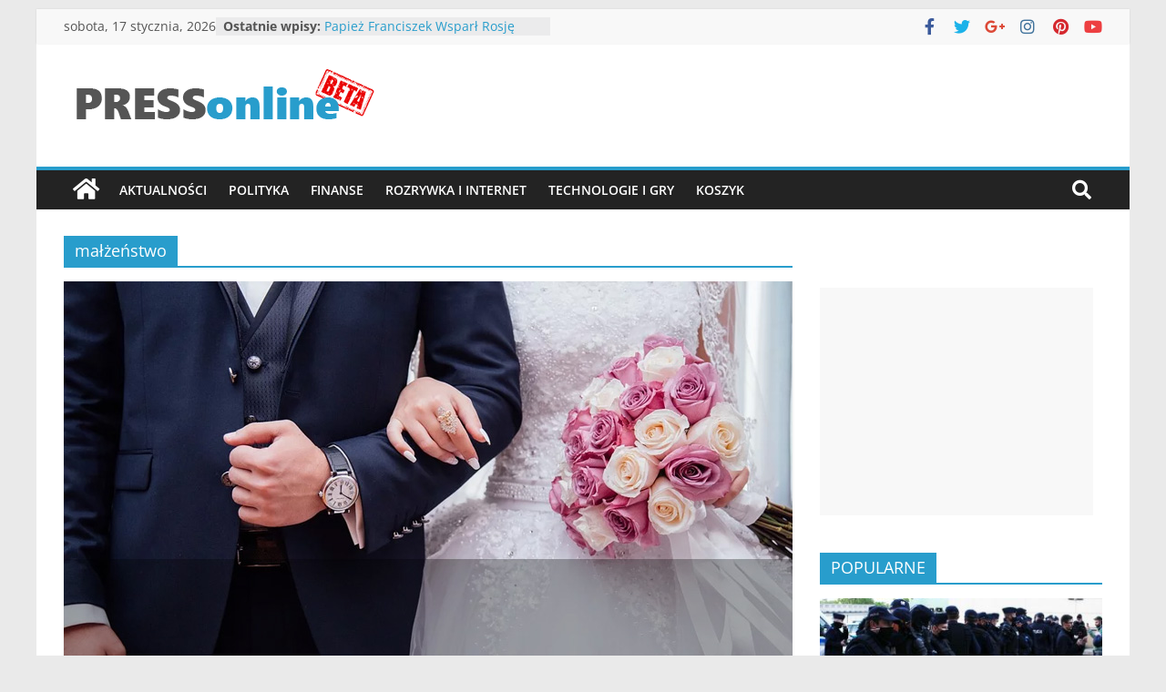

--- FILE ---
content_type: text/html; charset=UTF-8
request_url: http://pressonline.pl/tag/malzenstwo/
body_size: 14712
content:
<!DOCTYPE html>
<html lang="pl-PL">
<head>
			<meta charset="UTF-8" /><link rel="preload" href="http://pressonline.pl/wp-content/cache/fvm/min/1759662901-css3764b554c85909e7efa6bd256051b2b945aa4c25a27ff0f339c477d03f43d.css" as="style" media="all" />
<link rel="preload" href="http://pressonline.pl/wp-content/cache/fvm/min/1759662901-css8fd9754e37a3e01fe8acf228e8c51f9ca2d89b24ca7189cf36c22b8e1ad41.css" as="style" media="all" />
<link rel="preload" href="http://pressonline.pl/wp-content/cache/fvm/min/1759662901-csse19962600b0085df79590d26c157b91267421040df8452c3b49184dbde99f.css" as="style" media="all" />
<link rel="preload" href="http://pressonline.pl/wp-content/cache/fvm/min/1759662901-css5e9443dcc5cd8220ecc2476afae21f459ed28564a0b727d3a0d2d857028a7.css" as="style" media="all" />
<link rel="preload" href="http://pressonline.pl/wp-content/cache/fvm/min/1759662901-css3e260633bf7705bea667e8269a5f48c83e3287fdfa17ffec6811b7ff03956.css" as="style" media="all" />
<link rel="preload" href="http://pressonline.pl/wp-content/cache/fvm/min/1759662901-css4f0158c3ec764ac652588a91aed5e68ffc56b430eb6468b97337247472e62.css" as="style" media="only screen and (max-width: 768px)" />
<link rel="preload" href="http://pressonline.pl/wp-content/cache/fvm/min/1759662901-css5fdc4d9014bc1bd3a67e5eb1fbee069915263cfe5ee514d8fc4ced0866e1a.css" as="style" media="all" />
<link rel="preload" href="http://pressonline.pl/wp-content/cache/fvm/min/1759662901-css87ae1fa51dbf3b768d5f1b8cf17e6cff0ed90ff96d8ff208f18fd99c8c88c.css" as="style" media="all" />
<link rel="preload" href="http://pressonline.pl/wp-content/cache/fvm/min/1759662901-css912d779c8a9ec7e1969cebe81e3d94666e1a396cc8ec228f065d10e03383c.css" as="style" media="all" />
<link rel="preload" href="http://pressonline.pl/wp-content/cache/fvm/min/1759662901-css9d5a41ef695f600abe4315e02bb479e85e717cb7cde9ab48c6d04fb0139fb.css" as="style" media="all" />
<link rel="preload" href="http://pressonline.pl/wp-content/cache/fvm/min/1759662901-css20efe8321ed0b8787b8262a5c5a052c25d1ed9555256dbd0183be9ba790da.css" as="style" media="all" />
<link rel="preload" href="http://pressonline.pl/wp-content/cache/fvm/min/1759662901-css8251116f8ee8a67ff4e4e75f323e655be99166b6972e5ce9245c69e40d07f.css" as="style" media="all" />
<link rel="preload" href="http://pressonline.pl/wp-content/cache/fvm/min/1759662901-cssc675b23d2c01bdb47b56c13295d0c1e767fa607063cfc5dd0d1adf9443249.css" as="style" media="all" />
<link rel="preload" href="http://pressonline.pl/wp-content/cache/fvm/min/1759662901-css66df602653dce36e846a330d61a6cce52e5f3d0582f20147fbf164d0c82d8.css" as="style" media="all" />
<link rel="preload" href="http://pressonline.pl/wp-content/cache/fvm/min/1759662901-cssb3ec4f343c04bb745f58168b186746994c2b3ba2c37b278ef6d0d63876f58.css" as="style" media="all" />
<link rel="preload" href="http://pressonline.pl/wp-content/cache/fvm/min/1759662901-cssc025662de05e57fa82a5e9b72951610cdfb0337656ba3f56beae862a534f2.css" as="style" media="all" />
<link rel="preload" href="http://pressonline.pl/wp-content/cache/fvm/min/1759662901-cssfc78c26459bfa74cc84d615eead8196b6668e266d3932fc00b63f30eff858.css" as="style" media="all" />
<link rel="preload" href="http://pressonline.pl/wp-content/cache/fvm/min/1759662901-css0a863d776bea0f928d3879f53eb3cf69f10797c3c855cab1f3ec13a5638de.css" as="style" media="all" /><script data-cfasync="false">if(navigator.userAgent.match(/MSIE|Internet Explorer/i)||navigator.userAgent.match(/Trident\/7\..*?rv:11/i)){var href=document.location.href;if(!href.match(/[?&]iebrowser/)){if(href.indexOf("?")==-1){if(href.indexOf("#")==-1){document.location.href=href+"?iebrowser=1"}else{document.location.href=href.replace("#","?iebrowser=1#")}}else{if(href.indexOf("#")==-1){document.location.href=href+"&iebrowser=1"}else{document.location.href=href.replace("#","&iebrowser=1#")}}}}</script>
<script data-cfasync="false">class FVMLoader{constructor(e){this.triggerEvents=e,this.eventOptions={passive:!0},this.userEventListener=this.triggerListener.bind(this),this.delayedScripts={normal:[],async:[],defer:[]},this.allJQueries=[]}_addUserInteractionListener(e){this.triggerEvents.forEach(t=>window.addEventListener(t,e.userEventListener,e.eventOptions))}_removeUserInteractionListener(e){this.triggerEvents.forEach(t=>window.removeEventListener(t,e.userEventListener,e.eventOptions))}triggerListener(){this._removeUserInteractionListener(this),"loading"===document.readyState?document.addEventListener("DOMContentLoaded",this._loadEverythingNow.bind(this)):this._loadEverythingNow()}async _loadEverythingNow(){this._runAllDelayedCSS(),this._delayEventListeners(),this._delayJQueryReady(this),this._handleDocumentWrite(),this._registerAllDelayedScripts(),await this._loadScriptsFromList(this.delayedScripts.normal),await this._loadScriptsFromList(this.delayedScripts.defer),await this._loadScriptsFromList(this.delayedScripts.async),await this._triggerDOMContentLoaded(),await this._triggerWindowLoad(),window.dispatchEvent(new Event("wpr-allScriptsLoaded"))}_registerAllDelayedScripts(){document.querySelectorAll("script[type=fvmdelay]").forEach(e=>{e.hasAttribute("src")?e.hasAttribute("async")&&!1!==e.async?this.delayedScripts.async.push(e):e.hasAttribute("defer")&&!1!==e.defer||"module"===e.getAttribute("data-type")?this.delayedScripts.defer.push(e):this.delayedScripts.normal.push(e):this.delayedScripts.normal.push(e)})}_runAllDelayedCSS(){document.querySelectorAll("link[rel=fvmdelay]").forEach(e=>{e.setAttribute("rel","stylesheet")})}async _transformScript(e){return await this._requestAnimFrame(),new Promise(t=>{const n=document.createElement("script");let r;[...e.attributes].forEach(e=>{let t=e.nodeName;"type"!==t&&("data-type"===t&&(t="type",r=e.nodeValue),n.setAttribute(t,e.nodeValue))}),e.hasAttribute("src")?(n.addEventListener("load",t),n.addEventListener("error",t)):(n.text=e.text,t()),e.parentNode.replaceChild(n,e)})}async _loadScriptsFromList(e){const t=e.shift();return t?(await this._transformScript(t),this._loadScriptsFromList(e)):Promise.resolve()}_delayEventListeners(){let e={};function t(t,n){!function(t){function n(n){return e[t].eventsToRewrite.indexOf(n)>=0?"wpr-"+n:n}e[t]||(e[t]={originalFunctions:{add:t.addEventListener,remove:t.removeEventListener},eventsToRewrite:[]},t.addEventListener=function(){arguments[0]=n(arguments[0]),e[t].originalFunctions.add.apply(t,arguments)},t.removeEventListener=function(){arguments[0]=n(arguments[0]),e[t].originalFunctions.remove.apply(t,arguments)})}(t),e[t].eventsToRewrite.push(n)}function n(e,t){let n=e[t];Object.defineProperty(e,t,{get:()=>n||function(){},set(r){e["wpr"+t]=n=r}})}t(document,"DOMContentLoaded"),t(window,"DOMContentLoaded"),t(window,"load"),t(window,"pageshow"),t(document,"readystatechange"),n(document,"onreadystatechange"),n(window,"onload"),n(window,"onpageshow")}_delayJQueryReady(e){let t=window.jQuery;Object.defineProperty(window,"jQuery",{get:()=>t,set(n){if(n&&n.fn&&!e.allJQueries.includes(n)){n.fn.ready=n.fn.init.prototype.ready=function(t){e.domReadyFired?t.bind(document)(n):document.addEventListener("DOMContentLoaded2",()=>t.bind(document)(n))};const t=n.fn.on;n.fn.on=n.fn.init.prototype.on=function(){if(this[0]===window){function e(e){return e.split(" ").map(e=>"load"===e||0===e.indexOf("load.")?"wpr-jquery-load":e).join(" ")}"string"==typeof arguments[0]||arguments[0]instanceof String?arguments[0]=e(arguments[0]):"object"==typeof arguments[0]&&Object.keys(arguments[0]).forEach(t=>{delete Object.assign(arguments[0],{[e(t)]:arguments[0][t]})[t]})}return t.apply(this,arguments),this},e.allJQueries.push(n)}t=n}})}async _triggerDOMContentLoaded(){this.domReadyFired=!0,await this._requestAnimFrame(),document.dispatchEvent(new Event("DOMContentLoaded2")),await this._requestAnimFrame(),window.dispatchEvent(new Event("DOMContentLoaded2")),await this._requestAnimFrame(),document.dispatchEvent(new Event("wpr-readystatechange")),await this._requestAnimFrame(),document.wpronreadystatechange&&document.wpronreadystatechange()}async _triggerWindowLoad(){await this._requestAnimFrame(),window.dispatchEvent(new Event("wpr-load")),await this._requestAnimFrame(),window.wpronload&&window.wpronload(),await this._requestAnimFrame(),this.allJQueries.forEach(e=>e(window).trigger("wpr-jquery-load")),window.dispatchEvent(new Event("wpr-pageshow")),await this._requestAnimFrame(),window.wpronpageshow&&window.wpronpageshow()}_handleDocumentWrite(){const e=new Map;document.write=document.writeln=function(t){const n=document.currentScript,r=document.createRange(),i=n.parentElement;let a=e.get(n);void 0===a&&(a=n.nextSibling,e.set(n,a));const s=document.createDocumentFragment();r.setStart(s,0),s.appendChild(r.createContextualFragment(t)),i.insertBefore(s,a)}}async _requestAnimFrame(){return new Promise(e=>requestAnimationFrame(e))}static run(){const e=new FVMLoader(["keydown","mousemove","touchmove","touchstart","touchend","wheel"]);e._addUserInteractionListener(e)}}FVMLoader.run();</script><meta name="viewport" content="width=device-width, initial-scale=1"><meta name='robots' content='index, follow, max-image-preview:large, max-snippet:-1, max-video-preview:-1' /><title>małżeństwo - PRESSonline.pl</title><link rel="canonical" href="http://pressonline.pl/tag/malzenstwo/" /><meta property="og:locale" content="pl_PL" /><meta property="og:type" content="article" /><meta property="og:title" content="małżeństwo - PRESSonline.pl" /><meta property="og:url" content="http://pressonline.pl/tag/malzenstwo/" /><meta property="og:site_name" content="PRESSonline.pl" /><meta name="twitter:card" content="summary_large_image" /><script type="application/ld+json" class="yoast-schema-graph">{"@context":"https://schema.org","@graph":[{"@type":"CollectionPage","@id":"http://pressonline.pl/tag/malzenstwo/","url":"http://pressonline.pl/tag/malzenstwo/","name":"małżeństwo - PRESSonline.pl","isPartOf":{"@id":"http://pressonline.pl/#website"},"primaryImageOfPage":{"@id":"http://pressonline.pl/tag/malzenstwo/#primaryimage"},"image":{"@id":"http://pressonline.pl/tag/malzenstwo/#primaryimage"},"thumbnailUrl":"http://pressonline.pl/wp-content/uploads/2020/04/slub.jpg","breadcrumb":{"@id":"http://pressonline.pl/tag/malzenstwo/#breadcrumb"},"inLanguage":"pl-PL"},{"@type":"ImageObject","inLanguage":"pl-PL","@id":"http://pressonline.pl/tag/malzenstwo/#primaryimage","url":"http://pressonline.pl/wp-content/uploads/2020/04/slub.jpg","contentUrl":"http://pressonline.pl/wp-content/uploads/2020/04/slub.jpg","width":800,"height":445,"caption":"ksiądz ślub"},{"@type":"BreadcrumbList","@id":"http://pressonline.pl/tag/malzenstwo/#breadcrumb","itemListElement":[{"@type":"ListItem","position":1,"name":"Strona główna","item":"http://pressonline.pl/"},{"@type":"ListItem","position":2,"name":"małżeństwo"}]},{"@type":"WebSite","@id":"http://pressonline.pl/#website","url":"http://pressonline.pl/","name":"PRESSonline.pl","description":"PRESSonline - portal informacyjny","publisher":{"@id":"http://pressonline.pl/#organization"},"potentialAction":[{"@type":"SearchAction","target":{"@type":"EntryPoint","urlTemplate":"http://pressonline.pl/?s={search_term_string}"},"query-input":"required name=search_term_string"}],"inLanguage":"pl-PL"},{"@type":"Organization","@id":"http://pressonline.pl/#organization","name":"PRESSonline.pl","url":"http://pressonline.pl/","logo":{"@type":"ImageObject","inLanguage":"pl-PL","@id":"http://pressonline.pl/#/schema/logo/image/","url":"http://pressonline.pl/wp-content/uploads/2020/03/logo-fb.jpg","contentUrl":"http://pressonline.pl/wp-content/uploads/2020/03/logo-fb.jpg","width":500,"height":500,"caption":"PRESSonline.pl"},"image":{"@id":"http://pressonline.pl/#/schema/logo/image/"},"sameAs":["https://www.facebook.com/pressonlinepolska/"]}]}</script><link rel="alternate" type="application/rss+xml" title="PRESSonline.pl &raquo; Kanał z wpisami" href="http://pressonline.pl/feed/" /><link rel="alternate" type="application/rss+xml" title="PRESSonline.pl &raquo; Kanał z komentarzami" href="http://pressonline.pl/comments/feed/" /><link rel="alternate" type="application/rss+xml" title="PRESSonline.pl &raquo; Kanał z wpisami otagowanymi jako małżeństwo" href="http://pressonline.pl/tag/malzenstwo/feed/" /><meta name="google-adsense-platform-account" content="ca-host-pub-2644536267352236"><meta name="google-adsense-platform-domain" content="sitekit.withgoogle.com">
		
		<link rel="profile" href="http://gmpg.org/xfn/11" />
		
<script>window._wca = window._wca || [];</script>

	
	
	
	
	
	
	
	
	
	
	








<link rel='stylesheet' id='wp-block-library-css' href='http://pressonline.pl/wp-content/cache/fvm/min/1759662901-css3764b554c85909e7efa6bd256051b2b945aa4c25a27ff0f339c477d03f43d.css' type='text/css' media='all' />
<style id='wp-block-library-inline-css' type='text/css' media="all">.has-text-align-justify{text-align:justify}</style>
<style id='wp-block-library-theme-inline-css' type='text/css' media="all">.wp-block-audio figcaption{color:#555;font-size:13px;text-align:center}.is-dark-theme .wp-block-audio figcaption{color:hsla(0,0%,100%,.65)}.wp-block-audio{margin:0 0 1em}.wp-block-code{border:1px solid #ccc;border-radius:4px;font-family:Menlo,Consolas,monaco,monospace;padding:.8em 1em}.wp-block-embed figcaption{color:#555;font-size:13px;text-align:center}.is-dark-theme .wp-block-embed figcaption{color:hsla(0,0%,100%,.65)}.wp-block-embed{margin:0 0 1em}.blocks-gallery-caption{color:#555;font-size:13px;text-align:center}.is-dark-theme .blocks-gallery-caption{color:hsla(0,0%,100%,.65)}.wp-block-image figcaption{color:#555;font-size:13px;text-align:center}.is-dark-theme .wp-block-image figcaption{color:hsla(0,0%,100%,.65)}.wp-block-image{margin:0 0 1em}.wp-block-pullquote{border-bottom:4px solid;border-top:4px solid;color:currentColor;margin-bottom:1.75em}.wp-block-pullquote cite,.wp-block-pullquote footer,.wp-block-pullquote__citation{color:currentColor;font-size:.8125em;font-style:normal;text-transform:uppercase}.wp-block-quote{border-left:.25em solid;margin:0 0 1.75em;padding-left:1em}.wp-block-quote cite,.wp-block-quote footer{color:currentColor;font-size:.8125em;font-style:normal;position:relative}.wp-block-quote.has-text-align-right{border-left:none;border-right:.25em solid;padding-left:0;padding-right:1em}.wp-block-quote.has-text-align-center{border:none;padding-left:0}.wp-block-quote.is-large,.wp-block-quote.is-style-large,.wp-block-quote.is-style-plain{border:none}.wp-block-search .wp-block-search__label{font-weight:700}.wp-block-search__button{border:1px solid #ccc;padding:.375em .625em}:where(.wp-block-group.has-background){padding:1.25em 2.375em}.wp-block-separator.has-css-opacity{opacity:.4}.wp-block-separator{border:none;border-bottom:2px solid;margin-left:auto;margin-right:auto}.wp-block-separator.has-alpha-channel-opacity{opacity:1}.wp-block-separator:not(.is-style-wide):not(.is-style-dots){width:100px}.wp-block-separator.has-background:not(.is-style-dots){border-bottom:none;height:1px}.wp-block-separator.has-background:not(.is-style-wide):not(.is-style-dots){height:2px}.wp-block-table{margin:0 0 1em}.wp-block-table td,.wp-block-table th{word-break:normal}.wp-block-table figcaption{color:#555;font-size:13px;text-align:center}.is-dark-theme .wp-block-table figcaption{color:hsla(0,0%,100%,.65)}.wp-block-video figcaption{color:#555;font-size:13px;text-align:center}.is-dark-theme .wp-block-video figcaption{color:hsla(0,0%,100%,.65)}.wp-block-video{margin:0 0 1em}.wp-block-template-part.has-background{margin-bottom:0;margin-top:0;padding:1.25em 2.375em}</style>
<link rel='stylesheet' id='mediaelement-css' href='http://pressonline.pl/wp-content/cache/fvm/min/1759662901-css8fd9754e37a3e01fe8acf228e8c51f9ca2d89b24ca7189cf36c22b8e1ad41.css' type='text/css' media='all' />
<link rel='stylesheet' id='wp-mediaelement-css' href='http://pressonline.pl/wp-content/cache/fvm/min/1759662901-csse19962600b0085df79590d26c157b91267421040df8452c3b49184dbde99f.css' type='text/css' media='all' />
<style id='classic-theme-styles-inline-css' type='text/css' media="all">/*! This file is auto-generated */
.wp-block-button__link{color:#fff;background-color:#32373c;border-radius:9999px;box-shadow:none;text-decoration:none;padding:calc(.667em + 2px) calc(1.333em + 2px);font-size:1.125em}.wp-block-file__button{background:#32373c;color:#fff;text-decoration:none}</style>
<style id='global-styles-inline-css' type='text/css' media="all">body{--wp--preset--color--black:#000000;--wp--preset--color--cyan-bluish-gray:#abb8c3;--wp--preset--color--white:#ffffff;--wp--preset--color--pale-pink:#f78da7;--wp--preset--color--vivid-red:#cf2e2e;--wp--preset--color--luminous-vivid-orange:#ff6900;--wp--preset--color--luminous-vivid-amber:#fcb900;--wp--preset--color--light-green-cyan:#7bdcb5;--wp--preset--color--vivid-green-cyan:#00d084;--wp--preset--color--pale-cyan-blue:#8ed1fc;--wp--preset--color--vivid-cyan-blue:#0693e3;--wp--preset--color--vivid-purple:#9b51e0;--wp--preset--gradient--vivid-cyan-blue-to-vivid-purple:linear-gradient(135deg,rgba(6,147,227,1) 0%,rgb(155,81,224) 100%);--wp--preset--gradient--light-green-cyan-to-vivid-green-cyan:linear-gradient(135deg,rgb(122,220,180) 0%,rgb(0,208,130) 100%);--wp--preset--gradient--luminous-vivid-amber-to-luminous-vivid-orange:linear-gradient(135deg,rgba(252,185,0,1) 0%,rgba(255,105,0,1) 100%);--wp--preset--gradient--luminous-vivid-orange-to-vivid-red:linear-gradient(135deg,rgba(255,105,0,1) 0%,rgb(207,46,46) 100%);--wp--preset--gradient--very-light-gray-to-cyan-bluish-gray:linear-gradient(135deg,rgb(238,238,238) 0%,rgb(169,184,195) 100%);--wp--preset--gradient--cool-to-warm-spectrum:linear-gradient(135deg,rgb(74,234,220) 0%,rgb(151,120,209) 20%,rgb(207,42,186) 40%,rgb(238,44,130) 60%,rgb(251,105,98) 80%,rgb(254,248,76) 100%);--wp--preset--gradient--blush-light-purple:linear-gradient(135deg,rgb(255,206,236) 0%,rgb(152,150,240) 100%);--wp--preset--gradient--blush-bordeaux:linear-gradient(135deg,rgb(254,205,165) 0%,rgb(254,45,45) 50%,rgb(107,0,62) 100%);--wp--preset--gradient--luminous-dusk:linear-gradient(135deg,rgb(255,203,112) 0%,rgb(199,81,192) 50%,rgb(65,88,208) 100%);--wp--preset--gradient--pale-ocean:linear-gradient(135deg,rgb(255,245,203) 0%,rgb(182,227,212) 50%,rgb(51,167,181) 100%);--wp--preset--gradient--electric-grass:linear-gradient(135deg,rgb(202,248,128) 0%,rgb(113,206,126) 100%);--wp--preset--gradient--midnight:linear-gradient(135deg,rgb(2,3,129) 0%,rgb(40,116,252) 100%);--wp--preset--font-size--small:13px;--wp--preset--font-size--medium:20px;--wp--preset--font-size--large:36px;--wp--preset--font-size--x-large:42px;--wp--preset--spacing--20:0.44rem;--wp--preset--spacing--30:0.67rem;--wp--preset--spacing--40:1rem;--wp--preset--spacing--50:1.5rem;--wp--preset--spacing--60:2.25rem;--wp--preset--spacing--70:3.38rem;--wp--preset--spacing--80:5.06rem;--wp--preset--shadow--natural:6px 6px 9px rgba(0, 0, 0, 0.2);--wp--preset--shadow--deep:12px 12px 50px rgba(0, 0, 0, 0.4);--wp--preset--shadow--sharp:6px 6px 0px rgba(0, 0, 0, 0.2);--wp--preset--shadow--outlined:6px 6px 0px -3px rgba(255, 255, 255, 1), 6px 6px rgba(0, 0, 0, 1);--wp--preset--shadow--crisp:6px 6px 0px rgba(0, 0, 0, 1)}:where(.is-layout-flex){gap:.5em}:where(.is-layout-grid){gap:.5em}body .is-layout-flow>.alignleft{float:left;margin-inline-start:0;margin-inline-end:2em}body .is-layout-flow>.alignright{float:right;margin-inline-start:2em;margin-inline-end:0}body .is-layout-flow>.aligncenter{margin-left:auto!important;margin-right:auto!important}body .is-layout-constrained>.alignleft{float:left;margin-inline-start:0;margin-inline-end:2em}body .is-layout-constrained>.alignright{float:right;margin-inline-start:2em;margin-inline-end:0}body .is-layout-constrained>.aligncenter{margin-left:auto!important;margin-right:auto!important}body .is-layout-constrained>:where(:not(.alignleft):not(.alignright):not(.alignfull)){max-width:var(--wp--style--global--content-size);margin-left:auto!important;margin-right:auto!important}body .is-layout-constrained>.alignwide{max-width:var(--wp--style--global--wide-size)}body .is-layout-flex{display:flex}body .is-layout-flex{flex-wrap:wrap;align-items:center}body .is-layout-flex>*{margin:0}body .is-layout-grid{display:grid}body .is-layout-grid>*{margin:0}:where(.wp-block-columns.is-layout-flex){gap:2em}:where(.wp-block-columns.is-layout-grid){gap:2em}:where(.wp-block-post-template.is-layout-flex){gap:1.25em}:where(.wp-block-post-template.is-layout-grid){gap:1.25em}.has-black-color{color:var(--wp--preset--color--black)!important}.has-cyan-bluish-gray-color{color:var(--wp--preset--color--cyan-bluish-gray)!important}.has-white-color{color:var(--wp--preset--color--white)!important}.has-pale-pink-color{color:var(--wp--preset--color--pale-pink)!important}.has-vivid-red-color{color:var(--wp--preset--color--vivid-red)!important}.has-luminous-vivid-orange-color{color:var(--wp--preset--color--luminous-vivid-orange)!important}.has-luminous-vivid-amber-color{color:var(--wp--preset--color--luminous-vivid-amber)!important}.has-light-green-cyan-color{color:var(--wp--preset--color--light-green-cyan)!important}.has-vivid-green-cyan-color{color:var(--wp--preset--color--vivid-green-cyan)!important}.has-pale-cyan-blue-color{color:var(--wp--preset--color--pale-cyan-blue)!important}.has-vivid-cyan-blue-color{color:var(--wp--preset--color--vivid-cyan-blue)!important}.has-vivid-purple-color{color:var(--wp--preset--color--vivid-purple)!important}.has-black-background-color{background-color:var(--wp--preset--color--black)!important}.has-cyan-bluish-gray-background-color{background-color:var(--wp--preset--color--cyan-bluish-gray)!important}.has-white-background-color{background-color:var(--wp--preset--color--white)!important}.has-pale-pink-background-color{background-color:var(--wp--preset--color--pale-pink)!important}.has-vivid-red-background-color{background-color:var(--wp--preset--color--vivid-red)!important}.has-luminous-vivid-orange-background-color{background-color:var(--wp--preset--color--luminous-vivid-orange)!important}.has-luminous-vivid-amber-background-color{background-color:var(--wp--preset--color--luminous-vivid-amber)!important}.has-light-green-cyan-background-color{background-color:var(--wp--preset--color--light-green-cyan)!important}.has-vivid-green-cyan-background-color{background-color:var(--wp--preset--color--vivid-green-cyan)!important}.has-pale-cyan-blue-background-color{background-color:var(--wp--preset--color--pale-cyan-blue)!important}.has-vivid-cyan-blue-background-color{background-color:var(--wp--preset--color--vivid-cyan-blue)!important}.has-vivid-purple-background-color{background-color:var(--wp--preset--color--vivid-purple)!important}.has-black-border-color{border-color:var(--wp--preset--color--black)!important}.has-cyan-bluish-gray-border-color{border-color:var(--wp--preset--color--cyan-bluish-gray)!important}.has-white-border-color{border-color:var(--wp--preset--color--white)!important}.has-pale-pink-border-color{border-color:var(--wp--preset--color--pale-pink)!important}.has-vivid-red-border-color{border-color:var(--wp--preset--color--vivid-red)!important}.has-luminous-vivid-orange-border-color{border-color:var(--wp--preset--color--luminous-vivid-orange)!important}.has-luminous-vivid-amber-border-color{border-color:var(--wp--preset--color--luminous-vivid-amber)!important}.has-light-green-cyan-border-color{border-color:var(--wp--preset--color--light-green-cyan)!important}.has-vivid-green-cyan-border-color{border-color:var(--wp--preset--color--vivid-green-cyan)!important}.has-pale-cyan-blue-border-color{border-color:var(--wp--preset--color--pale-cyan-blue)!important}.has-vivid-cyan-blue-border-color{border-color:var(--wp--preset--color--vivid-cyan-blue)!important}.has-vivid-purple-border-color{border-color:var(--wp--preset--color--vivid-purple)!important}.has-vivid-cyan-blue-to-vivid-purple-gradient-background{background:var(--wp--preset--gradient--vivid-cyan-blue-to-vivid-purple)!important}.has-light-green-cyan-to-vivid-green-cyan-gradient-background{background:var(--wp--preset--gradient--light-green-cyan-to-vivid-green-cyan)!important}.has-luminous-vivid-amber-to-luminous-vivid-orange-gradient-background{background:var(--wp--preset--gradient--luminous-vivid-amber-to-luminous-vivid-orange)!important}.has-luminous-vivid-orange-to-vivid-red-gradient-background{background:var(--wp--preset--gradient--luminous-vivid-orange-to-vivid-red)!important}.has-very-light-gray-to-cyan-bluish-gray-gradient-background{background:var(--wp--preset--gradient--very-light-gray-to-cyan-bluish-gray)!important}.has-cool-to-warm-spectrum-gradient-background{background:var(--wp--preset--gradient--cool-to-warm-spectrum)!important}.has-blush-light-purple-gradient-background{background:var(--wp--preset--gradient--blush-light-purple)!important}.has-blush-bordeaux-gradient-background{background:var(--wp--preset--gradient--blush-bordeaux)!important}.has-luminous-dusk-gradient-background{background:var(--wp--preset--gradient--luminous-dusk)!important}.has-pale-ocean-gradient-background{background:var(--wp--preset--gradient--pale-ocean)!important}.has-electric-grass-gradient-background{background:var(--wp--preset--gradient--electric-grass)!important}.has-midnight-gradient-background{background:var(--wp--preset--gradient--midnight)!important}.has-small-font-size{font-size:var(--wp--preset--font-size--small)!important}.has-medium-font-size{font-size:var(--wp--preset--font-size--medium)!important}.has-large-font-size{font-size:var(--wp--preset--font-size--large)!important}.has-x-large-font-size{font-size:var(--wp--preset--font-size--x-large)!important}.wp-block-navigation a:where(:not(.wp-element-button)){color:inherit}:where(.wp-block-post-template.is-layout-flex){gap:1.25em}:where(.wp-block-post-template.is-layout-grid){gap:1.25em}:where(.wp-block-columns.is-layout-flex){gap:2em}:where(.wp-block-columns.is-layout-grid){gap:2em}.wp-block-pullquote{font-size:1.5em;line-height:1.6}</style>
<link rel='stylesheet' id='contact-form-7-css' href='http://pressonline.pl/wp-content/cache/fvm/min/1759662901-css5e9443dcc5cd8220ecc2476afae21f459ed28564a0b727d3a0d2d857028a7.css' type='text/css' media='all' />
<link rel='stylesheet' id='woocommerce-layout-css' href='http://pressonline.pl/wp-content/cache/fvm/min/1759662901-css3e260633bf7705bea667e8269a5f48c83e3287fdfa17ffec6811b7ff03956.css' type='text/css' media='all' />
<style id='woocommerce-layout-inline-css' type='text/css' media="all">.infinite-scroll .woocommerce-pagination{display:none}</style>
<link rel='stylesheet' id='woocommerce-smallscreen-css' href='http://pressonline.pl/wp-content/cache/fvm/min/1759662901-css4f0158c3ec764ac652588a91aed5e68ffc56b430eb6468b97337247472e62.css' type='text/css' media='only screen and (max-width: 768px)' />
<link rel='stylesheet' id='woocommerce-general-css' href='http://pressonline.pl/wp-content/cache/fvm/min/1759662901-css5fdc4d9014bc1bd3a67e5eb1fbee069915263cfe5ee514d8fc4ced0866e1a.css' type='text/css' media='all' />
<style id='woocommerce-inline-inline-css' type='text/css' media="all">.woocommerce form .form-row .required{visibility:visible}</style>
<link rel='stylesheet' id='wp-pagenavi-css' href='http://pressonline.pl/wp-content/cache/fvm/min/1759662901-css87ae1fa51dbf3b768d5f1b8cf17e6cff0ed90ff96d8ff208f18fd99c8c88c.css' type='text/css' media='all' />
<link rel='stylesheet' id='uacf7-frontend-style-css' href='http://pressonline.pl/wp-content/cache/fvm/min/1759662901-css912d779c8a9ec7e1969cebe81e3d94666e1a396cc8ec228f065d10e03383c.css' type='text/css' media='all' />
<link rel='stylesheet' id='wordpress-popular-posts-css-css' href='http://pressonline.pl/wp-content/cache/fvm/min/1759662901-css9d5a41ef695f600abe4315e02bb479e85e717cb7cde9ab48c6d04fb0139fb.css' type='text/css' media='all' />
<link rel='stylesheet' id='colormag_style-css' href='http://pressonline.pl/wp-content/cache/fvm/min/1759662901-css20efe8321ed0b8787b8262a5c5a052c25d1ed9555256dbd0183be9ba790da.css' type='text/css' media='all' />
<link rel='stylesheet' id='colormag-featured-image-popup-css-css' href='http://pressonline.pl/wp-content/cache/fvm/min/1759662901-css8251116f8ee8a67ff4e4e75f323e655be99166b6972e5ce9245c69e40d07f.css' type='text/css' media='all' />
<link rel='stylesheet' id='colormag-fontawesome-css' href='http://pressonline.pl/wp-content/cache/fvm/min/1759662901-cssc675b23d2c01bdb47b56c13295d0c1e767fa607063cfc5dd0d1adf9443249.css' type='text/css' media='all' />
<link rel='stylesheet' id='fancybox-css' href='http://pressonline.pl/wp-content/cache/fvm/min/1759662901-css66df602653dce36e846a330d61a6cce52e5f3d0582f20147fbf164d0c82d8.css' type='text/css' media='all' />
<link rel='stylesheet' id='font-awesome-official-css' href='http://pressonline.pl/wp-content/cache/fvm/min/1759662901-cssb3ec4f343c04bb745f58168b186746994c2b3ba2c37b278ef6d0d63876f58.css' type='text/css' media='all' crossorigin="anonymous" />
<link rel='stylesheet' id='cf7cf-style-css' href='http://pressonline.pl/wp-content/cache/fvm/min/1759662901-cssc025662de05e57fa82a5e9b72951610cdfb0337656ba3f56beae862a534f2.css' type='text/css' media='all' />
<link rel='stylesheet' id='font-awesome-official-v4shim-css' href='http://pressonline.pl/wp-content/cache/fvm/min/1759662901-cssfc78c26459bfa74cc84d615eead8196b6668e266d3932fc00b63f30eff858.css' type='text/css' media='all' crossorigin="anonymous" />
<style id='font-awesome-official-v4shim-inline-css' type='text/css' media="all">@font-face{font-family:"FontAwesome";font-display:block;src:url(https://use.fontawesome.com/releases/v5.15.1/webfonts/fa-brands-400.woff) format("woff")}@font-face{font-family:"FontAwesome";font-display:block;src:url(https://use.fontawesome.com/releases/v5.15.1/webfonts/fa-solid-900.woff) format("woff")}@font-face{font-family:"FontAwesome";font-display:block;src:url(https://use.fontawesome.com/releases/v5.15.1/webfonts/fa-regular-400.woff) format("woff");unicode-range:U+F004-F005,U+F007,U+F017,U+F022,U+F024,U+F02E,U+F03E,U+F044,U+F057-F059,U+F06E,U+F070,U+F075,U+F07B-F07C,U+F080,U+F086,U+F089,U+F094,U+F09D,U+F0A0,U+F0A4-F0A7,U+F0C5,U+F0C7-F0C8,U+F0E0,U+F0EB,U+F0F3,U+F0F8,U+F0FE,U+F111,U+F118-F11A,U+F11C,U+F133,U+F144,U+F146,U+F14A,U+F14D-F14E,U+F150-F152,U+F15B-F15C,U+F164-F165,U+F185-F186,U+F191-F192,U+F1AD,U+F1C1-F1C9,U+F1CD,U+F1D8,U+F1E3,U+F1EA,U+F1F6,U+F1F9,U+F20A,U+F247-F249,U+F24D,U+F254-F25B,U+F25D,U+F267,U+F271-F274,U+F279,U+F28B,U+F28D,U+F2B5-F2B6,U+F2B9,U+F2BB,U+F2BD,U+F2C1-F2C2,U+F2D0,U+F2D2,U+F2DC,U+F2ED,U+F328,U+F358-F35B,U+F3A5,U+F3D1,U+F410,U+F4AD}</style>
<link rel='stylesheet' id='jetpack_css-css' href='http://pressonline.pl/wp-content/cache/fvm/min/1759662901-css0a863d776bea0f928d3879f53eb3cf69f10797c3c855cab1f3ec13a5638de.css' type='text/css' media='all' />
<script type="text/javascript" src="http://pressonline.pl/wp-includes/js/dist/vendor/wp-polyfill-inert.min.js?ver=3.1.2" id="wp-polyfill-inert-js"></script>
<script type="text/javascript" src="http://pressonline.pl/wp-includes/js/dist/vendor/regenerator-runtime.min.js?ver=0.14.0" id="regenerator-runtime-js"></script>
<script type="text/javascript" src="http://pressonline.pl/wp-includes/js/dist/vendor/wp-polyfill.min.js?ver=3.15.0" id="wp-polyfill-js"></script>
<script type="text/javascript" src="http://pressonline.pl/wp-includes/js/dist/hooks.min.js?ver=c6aec9a8d4e5a5d543a1" id="wp-hooks-js"></script>
<script type="text/javascript" src="https://stats.wp.com/w.js?ver=202603" id="woo-tracks-js"></script>
<script type="text/javascript" src="http://pressonline.pl/wp-includes/js/jquery/jquery.min.js?ver=3.7.1" id="jquery-core-js"></script>
<script type="text/javascript" src="http://pressonline.pl/wp-includes/js/jquery/jquery-migrate.min.js?ver=3.4.1" id="jquery-migrate-js"></script>
<script type="text/javascript" src="http://pressonline.pl/wp-content/plugins/woocommerce/assets/js/jquery-blockui/jquery.blockUI.min.js?ver=2.7.0-wc.8.3.1" id="jquery-blockui-js" defer="defer" data-wp-strategy="defer"></script>
<script type="text/javascript" id="wc-add-to-cart-js-extra">
/* <![CDATA[ */
var wc_add_to_cart_params = {"ajax_url":"\/wp-admin\/admin-ajax.php","wc_ajax_url":"\/?wc-ajax=%%endpoint%%","i18n_view_cart":"Zobacz koszyk","cart_url":"http:\/\/pressonline.pl\/koszyk\/","is_cart":"","cart_redirect_after_add":"no"};
/* ]]> */
</script>
<script type="text/javascript" src="http://pressonline.pl/wp-content/plugins/woocommerce/assets/js/frontend/add-to-cart.min.js?ver=8.3.1" id="wc-add-to-cart-js" defer="defer" data-wp-strategy="defer"></script>
<script type="text/javascript" src="http://pressonline.pl/wp-content/plugins/woocommerce/assets/js/js-cookie/js.cookie.min.js?ver=2.1.4-wc.8.3.1" id="js-cookie-js" defer="defer" data-wp-strategy="defer"></script>
<script type="text/javascript" id="woocommerce-js-extra">
/* <![CDATA[ */
var woocommerce_params = {"ajax_url":"\/wp-admin\/admin-ajax.php","wc_ajax_url":"\/?wc-ajax=%%endpoint%%"};
/* ]]> */
</script>
<script type="text/javascript" src="http://pressonline.pl/wp-content/plugins/woocommerce/assets/js/frontend/woocommerce.min.js?ver=8.3.1" id="woocommerce-js" defer="defer" data-wp-strategy="defer"></script>
<script type="application/json" id="wpp-json">

{"sampling_active":0,"sampling_rate":100,"ajax_url":"http:\/\/pressonline.pl\/wp-json\/wordpress-popular-posts\/v1\/popular-posts","api_url":"http:\/\/pressonline.pl\/wp-json\/wordpress-popular-posts","ID":0,"token":"3678994eb1","lang":0,"debug":0}

</script>
<script type="text/javascript" src="http://pressonline.pl/wp-content/plugins/wordpress-popular-posts/assets/js/wpp.min.js?ver=6.3.4" id="wpp-js-js"></script>
<script type="text/javascript" id="WCPAY_ASSETS-js-extra">
/* <![CDATA[ */
var wcpayAssets = {"url":"http:\/\/pressonline.pl\/wp-content\/plugins\/woocommerce-payments\/dist\/"};
/* ]]> */
</script>
<script defer type="text/javascript" src="https://stats.wp.com/s-202603.js" id="woocommerce-analytics-js"></script>





		
		<script>
			(function(i,s,o,g,r,a,m){i['GoogleAnalyticsObject']=r;i[r]=i[r]||function(){
			(i[r].q=i[r].q||[]).push(arguments)},i[r].l=1*new Date();a=s.createElement(o),
			m=s.getElementsByTagName(o)[0];a.async=1;a.src=g;m.parentNode.insertBefore(a,m)
			})(window,document,'script','https://www.google-analytics.com/analytics.js','ga');
			ga('create', 'UA-158925700-1', 'auto');
			ga('send', 'pageview');
		</script>

		<style media="all">img#wpstats{display:none}</style>
		            <style id="wpp-loading-animation-styles" media="all">@-webkit-keyframes bgslide{from{background-position-x:0}to{background-position-x:-200%}}@keyframes bgslide{from{background-position-x:0}to{background-position-x:-200%}}.wpp-widget-placeholder,.wpp-widget-block-placeholder,.wpp-shortcode-placeholder{margin:0 auto;width:60px;height:3px;background:#dd3737;background:linear-gradient(90deg,#dd3737 0%,#571313 10%,#dd3737 100%);background-size:200% auto;border-radius:3px;-webkit-animation:bgslide 1s infinite linear;animation:bgslide 1s infinite linear}</style>
            	<noscript><style>.woocommerce-product-gallery{ opacity: 1 !important; }</style></noscript>
	






<script type="text/javascript" async="async" src="https://pagead2.googlesyndication.com/pagead/js/adsbygoogle.js?client=ca-pub-8588804702443204&amp;host=ca-host-pub-2644536267352236" crossorigin="anonymous"></script>



<link rel="icon" href="http://pressonline.pl/wp-content/uploads/2020/02/cropped-favicon512-192x192.png" sizes="192x192" />


</head>

<body class="archive tag tag-malzenstwo tag-151 wp-custom-logo wp-embed-responsive theme-colormag woocommerce-no-js right-sidebar box-layout better-responsive-menu">

		<div id="page" class="hfeed site">
				<a class="skip-link screen-reader-text" href="#main">Skip to content</a>
				<header id="masthead" class="site-header clearfix">
				<div id="header-text-nav-container" class="clearfix">
		
			<div class="news-bar">
				<div class="inner-wrap">
					<div class="tg-news-bar__one">
						
		<div class="date-in-header">
			sobota, 17 stycznia, 2026		</div>

		
		<div class="breaking-news">
			<strong class="breaking-news-latest">Ostatnie wpisy:</strong>

			<ul class="newsticker">
									<li>
						<a href="http://pressonline.pl/2022/05/05/papiez-franciszek-wsparl-rosje-przeciw-nato-swiadomie-sciagnal-gniew-na-katolikow/" title="Papież Franciszek Wsparł Rosję Przeciw NATO! Świadomie Ściągnął Gniew na Katolików?">
							Papież Franciszek Wsparł Rosję Przeciw NATO! Świadomie Ściągnął Gniew na Katolików?						</a>
					</li>
									<li>
						<a href="http://pressonline.pl/2020/10/26/strajk-kobiet-galeria/" title="Strajk Kobiet [GALERIA]">
							Strajk Kobiet [GALERIA]						</a>
					</li>
									<li>
						<a href="http://pressonline.pl/2020/10/26/wojsko-na-ulicach-zarzadzenie-premiera-morawieckiego/" title="Wojsko na ulicach &#8211; zarządzenie Premiera Morawieckiego">
							Wojsko na ulicach &#8211; zarządzenie Premiera Morawieckiego						</a>
					</li>
									<li>
						<a href="http://pressonline.pl/2020/10/15/czerwona-strefa-wyciekla-lista-powiatow/" title="Czerwona Strefa &#8211; wyciekła lista powiatów">
							Czerwona Strefa &#8211; wyciekła lista powiatów						</a>
					</li>
									<li>
						<a href="http://pressonline.pl/2020/07/22/powrot-handlu-w-niedziele-jest-projekt/" title="Powrót handlu w niedzielę. Jest projekt.">
							Powrót handlu w niedzielę. Jest projekt.						</a>
					</li>
							</ul>
		</div>

							</div>

					<div class="tg-news-bar__two">
						
		<div class="social-links">
			<ul>
				<li><a href="https://www.facebook.com/PRESSonlinepl-109289230668653" ><i class="fa fa-facebook"></i></a></li><li><a href="#" ><i class="fa fa-twitter"></i></a></li><li><a href="#" ><i class="fa fa-google-plus"></i></a></li><li><a href="#" ><i class="fa fa-instagram"></i></a></li><li><a href="#" ><i class="fa fa-pinterest"></i></a></li><li><a href="#" ><i class="fa fa-youtube"></i></a></li>			</ul>
		</div>
							</div>
				</div>
			</div>

			
		<div class="inner-wrap">
			<div id="header-text-nav-wrap" class="clearfix">

				<div id="header-left-section">
											<div id="header-logo-image">
							<a href="http://pressonline.pl/" class="custom-logo-link" rel="home"><img width="350" height="90" src="http://pressonline.pl/wp-content/uploads/2020/02/pressonlione-LOGO-BETA2.png" class="custom-logo" alt="PRESSonline.pl" decoding="async" srcset="http://pressonline.pl/wp-content/uploads/2020/02/pressonlione-LOGO-BETA2.png 350w, http://pressonline.pl/wp-content/uploads/2020/02/pressonlione-LOGO-BETA2-300x77.png 300w" sizes="(max-width: 350px) 100vw, 350px" /></a>						</div>
						
					<div id="header-text" class="screen-reader-text">
													<h3 id="site-title">
								<a href="http://pressonline.pl/" title="PRESSonline.pl" rel="home">PRESSonline.pl</a>
							</h3>
						
													<p id="site-description">
								PRESSonline &#8211; portal informacyjny							</p>
											</div>
				</div>

				<div id="header-right-section">
											<div id="header-right-sidebar" class="clearfix">
							<aside id="custom_html-13" class="widget_text widget widget_custom_html clearfix"><div class="textwidget custom-html-widget"><script async src="https://pagead2.googlesyndication.com/pagead/js/adsbygoogle.js"></script>
<ins class="adsbygoogle"
     style="display:block; text-align:center;"
     data-ad-layout="in-article"
     data-ad-format="fluid"
     data-ad-client="ca-pub-8588804702443204"
     data-ad-slot="5143963745"></ins>
<script>
     (adsbygoogle = window.adsbygoogle || []).push({});
</script>
<br></div></aside><aside id="custom_html-9" class="widget_text widget widget_custom_html clearfix"><div class="textwidget custom-html-widget"><script async src="https://pagead2.googlesyndication.com/pagead/js/adsbygoogle.js"></script>
<ins class="adsbygoogle"
     style="display:block; text-align:center;"
     data-ad-layout="in-article"
     data-ad-format="fluid"
     data-ad-client="ca-pub-8588804702443204"
     data-ad-slot="5143963745"></ins>
<script>
     (adsbygoogle = window.adsbygoogle || []).push({});
</script></div></aside>						</div>
										</div>

			</div>
		</div>

		
		<nav id="site-navigation" class="main-navigation clearfix" role="navigation">
			<div class="inner-wrap clearfix">
				
					<div class="home-icon">
						<a href="http://pressonline.pl/"
						   title="PRESSonline.pl"
						>
							<i class="fa fa-home"></i>
						</a>
					</div>
				
									<div class="search-random-icons-container">
													<div class="top-search-wrap">
								<i class="fa fa-search search-top"></i>
								<div class="search-form-top">
									
<form action="http://pressonline.pl/" class="search-form searchform clearfix" method="get" role="search">

	<div class="search-wrap">
		<input type="search"
		       class="s field"
		       name="s"
		       value=""
		       placeholder="Szukaj"
		/>

		<button class="search-icon" type="submit"></button>
	</div>

</form>
								</div>
							</div>
											</div>
				
				<p class="menu-toggle"></p>
				<div class="menu-primary-container"><ul id="menu-primary" class="menu"><li id="menu-item-39" class="menu-item menu-item-type-taxonomy menu-item-object-category menu-item-39"><a href="http://pressonline.pl/category/aktualnosci/">Aktualności</a></li>
<li id="menu-item-40" class="menu-item menu-item-type-taxonomy menu-item-object-category menu-item-40"><a href="http://pressonline.pl/category/polityka/">Polityka</a></li>
<li id="menu-item-41" class="menu-item menu-item-type-taxonomy menu-item-object-category menu-item-41"><a href="http://pressonline.pl/category/finanse/">Finanse</a></li>
<li id="menu-item-42" class="menu-item menu-item-type-taxonomy menu-item-object-category menu-item-42"><a href="http://pressonline.pl/category/rozrywka/">Rozrywka i Internet</a></li>
<li id="menu-item-43" class="menu-item menu-item-type-taxonomy menu-item-object-category menu-item-43"><a href="http://pressonline.pl/category/technologie/">Technologie i gry</a></li>
<li id="menu-item-2204" class="menu-item menu-item-type-post_type menu-item-object-page menu-item-2204"><a href="http://pressonline.pl/koszyk/">Koszyk</a></li>
</ul></div>
			</div>
		</nav>

				</div>
				</header>
				<div id="main" class="clearfix">
				<div class="inner-wrap clearfix">
		
	<div id="primary">
		<div id="content" class="clearfix">

			
		<header class="page-header">
			
				<h1 class="page-title">
					<span>
						małżeństwo					</span>
				</h1>
						</header>

		
				<div class="article-container">

					
<article id="post-1080" class="post-1080 post type-post status-publish format-standard has-post-thumbnail hentry category-aktualnosci tag-dekret tag-episkopat tag-malzenstwo">
	
				<div class="featured-image">
				<a href="http://pressonline.pl/2020/04/25/ksiadz-zadecyduje-czy-mozesz-wziac-slub-nowy-dekret-episkopatu/" title="Ksiądz zadecyduje czy możesz wziąć ślub. Nowy dekret episkopatu.">
					<img width="800" height="445" src="http://pressonline.pl/wp-content/uploads/2020/04/slub.jpg" class="attachment-colormag-featured-image size-colormag-featured-image wp-post-image" alt="ksiądz ślub" decoding="async" fetchpriority="high" srcset="http://pressonline.pl/wp-content/uploads/2020/04/slub.jpg 800w, http://pressonline.pl/wp-content/uploads/2020/04/slub-300x167.jpg 300w, http://pressonline.pl/wp-content/uploads/2020/04/slub-600x334.jpg 600w, http://pressonline.pl/wp-content/uploads/2020/04/slub-768x427.jpg 768w" sizes="(max-width: 800px) 100vw, 800px" />				</a>
			</div>
			
	<div class="article-content clearfix">

		<div class="above-entry-meta"><span class="cat-links"><a href="http://pressonline.pl/category/aktualnosci/"  rel="category tag">Aktualności</a>&nbsp;</span></div>
		<header class="entry-header">
			<h2 class="entry-title">
				<a href="http://pressonline.pl/2020/04/25/ksiadz-zadecyduje-czy-mozesz-wziac-slub-nowy-dekret-episkopatu/" title="Ksiądz zadecyduje czy możesz wziąć ślub. Nowy dekret episkopatu.">Ksiądz zadecyduje czy możesz wziąć ślub. Nowy dekret episkopatu.</a>
			</h2>
		</header>

		<div class="below-entry-meta">
			<span class="posted-on"><a href="http://pressonline.pl/2020/04/25/ksiadz-zadecyduje-czy-mozesz-wziac-slub-nowy-dekret-episkopatu/" title="01:07" rel="bookmark"><i class="fa fa-calendar-o"></i> <time class="entry-date published" datetime="2020-04-25T01:07:12+01:00">25/04/2020</time><time class="updated" datetime="2020-05-22T15:32:06+01:00">22/05/2020</time></a></span>
			<span class="byline">
				<span class="author vcard">
					<i class="fa fa-user"></i>
					<a class="url fn n"
					   href="http://pressonline.pl/author/admin/"
					   title="PRESSonline"
					>
						PRESSonline					</a>
				</span>
			</span>

			<span class="tag-links"><i class="fa fa-tags"></i><a href="http://pressonline.pl/tag/dekret/" rel="tag">Dekret</a>, <a href="http://pressonline.pl/tag/episkopat/" rel="tag">Episkopat</a>, <a href="http://pressonline.pl/tag/malzenstwo/" rel="tag">małżeństwo</a></span></div>
		<div class="entry-content clearfix">
			<p>Ksiądz zadecyduje czy możesz wziąć ślub. Nowy dekret episkopatu. Od 1 czerwca wejdą w życie nowe przepisy dotyczące zawierania małżeństw</p>
			<a class="more-link" title="Ksiądz zadecyduje czy możesz wziąć ślub. Nowy dekret episkopatu." href="http://pressonline.pl/2020/04/25/ksiadz-zadecyduje-czy-mozesz-wziac-slub-nowy-dekret-episkopatu/">
				<span>Czytaj dalej</span>
			</a>
		</div>

	</div>

	</article>

				</div>

				
		</div>
	</div>


<div id="secondary">
	
	<aside id="fbw_id-3" class="widget widget_fbw_id clearfix"><div class="fb_loader" style="text-align: center !important;"><img src="http://pressonline.pl/wp-content/plugins/facebook-pagelike-widget/loader.gif" alt="Facebook Pagelike Widget" /></div><div id="fb-root"></div>
        <div class="fb-page" data-href="https://www.facebook.com/PRESSonlinepl-109289230668653/ " data-width="300" data-height="500" data-small-header="false" data-adapt-container-width="false" data-hide-cover="false" data-show-facepile="true" style="" hide_cta="false" data-tabs="" data-lazy="false"></div></aside>        
    <aside id="custom_html-7" class="widget_text widget widget_custom_html clearfix"><div class="textwidget custom-html-widget"><script async src="https://pagead2.googlesyndication.com/pagead/js/adsbygoogle.js"></script>

<ins class="adsbygoogle"
     style="display:inline-block;width:300px;height:250px"
     data-ad-client="ca-pub-8588804702443204"
     data-ad-slot="3160443016"></ins>
<script>
     (adsbygoogle = window.adsbygoogle || []).push({});
</script></div></aside>
<aside id="wpp-2" class="widget popular-posts clearfix">
<h3 class="widget-title"><span>POPULARNE</span></h3><div class="popular-posts-sr"><style media="all">.wpp-cardview{margin-left:0;margin-right:0;padding:0}.wpp-cardview li{list-style:none;margin:0 0 1.2em 0;padding:0 0 1em 0;border-bottom:#ddd 1px solid}.in-preview-mode .wpp-cardview li{margin:0 0 1.2em 0;padding:0 0 1em 0}.wpp-cardview li:last-of-type,.wpp-cardview li:only-child{margin:0;padding:0;border-bottom:none}.wpp-cardview .wpp-thumbnail-container{position:relative;margin-bottom:.8em}.wpp-cardview li .wpp-thumbnail{overflow:hidden;display:block;float:none;margin:0;width:100%;height:auto;font-size:.8em;line-height:1;background:#f0f0f0;border:none}.wpp-cardview li a{text-decoration:none}.wpp-cardview li a:hover{text-decoration:underline}.wpp-cardview li .taxonomies,.wpp-cardview li .wpp-post-title{display:block;font-weight:700}.wpp-cardview li .taxonomies{position:absolute;bottom:0;left:0;padding:1em;color:#aaa;font-size:.7em;line-height:1;background:rgba(0,0,0,.5)}.wpp-cardview li .taxonomies a{color:#fff}.wpp-cardview li .wpp-post-title{margin:0 0 .5em;font-size:1.2em;line-height:1.2}.wpp-cardview li .wpp-excerpt{margin:0;font-size:.8em}</style>
<ul class="wpp-list wpp-cardview">
<li><div class="wpp-thumbnail-container"><a href="http://pressonline.pl/2020/05/17/galeria-strajk-przedsiebiorcow-16-maja/" target="_self"><img src="http://pressonline.pl/wp-content/uploads/wordpress-popular-posts/1402-featured-320x165.jpg" width="320" height="165" alt="" class="wpp-thumbnail wpp_featured wpp_cached_thumb" decoding="async" loading="lazy"></a> <a href="http://pressonline.pl/category/galeria/" class="wpp-taxonomy category category-165">Galeria</a></div> <div class="wpp-item-data"><a href="http://pressonline.pl/2020/05/17/galeria-strajk-przedsiebiorcow-16-maja/" class="wpp-post-title" target="_self">Strajk Przedsiębiorców GALERIA [110 zdjęć]</a> <p class="wpp-excerpt"></p></div></li>
<li><div class="wpp-thumbnail-container"><a href="http://pressonline.pl/2020/03/17/euro-2020-przesuniete-jest-decyzja-uefa/" target="_self"><img src="http://pressonline.pl/wp-content/uploads/wordpress-popular-posts/593-featured-320x165.jpg" width="320" height="165" alt="Euro 2020" class="wpp-thumbnail wpp_featured wpp_cached_thumb" decoding="async" loading="lazy"></a> <a href="http://pressonline.pl/category/rozrywka/" class="wpp-taxonomy category category-4">Rozrywka i Internet</a></div> <div class="wpp-item-data"><a href="http://pressonline.pl/2020/03/17/euro-2020-przesuniete-jest-decyzja-uefa/" class="wpp-post-title" target="_self">Euro 2020 przesunięte! Jest decyzja UEFA</a> <p class="wpp-excerpt"></p></div></li>
<li><div class="wpp-thumbnail-container"><a href="http://pressonline.pl/2020/04/12/dramatyczny-wzrost-cen-maseczek-prawo-rynku-czy-etyka/" target="_self"><img src="http://pressonline.pl/wp-content/uploads/wordpress-popular-posts/1037-featured-320x165.jpg" width="320" height="165" alt="wzrost cen maseczek" class="wpp-thumbnail wpp_featured wpp_cached_thumb" decoding="async" loading="lazy"></a> <a href="http://pressonline.pl/category/finanse/" class="wpp-taxonomy category category-5">Finanse</a></div> <div class="wpp-item-data"><a href="http://pressonline.pl/2020/04/12/dramatyczny-wzrost-cen-maseczek-prawo-rynku-czy-etyka/" class="wpp-post-title" target="_self">Dramatyczny wzrost cen maseczek – prawo rynku czy etyka?</a> <p class="wpp-excerpt"></p></div></li>

</ul>
</div>
</aside>
<aside id="custom_html-8" class="widget_text widget widget_custom_html clearfix"><div class="textwidget custom-html-widget"><script async src="https://pagead2.googlesyndication.com/pagead/js/adsbygoogle.js"></script>

<ins class="adsbygoogle"
     style="display:inline-block;width:300px;height:600px"
     data-ad-client="ca-pub-8588804702443204"
     data-ad-slot="6629269954"></ins>
<script>
     (adsbygoogle = window.adsbygoogle || []).push({});
</script></div></aside><aside id="nbp-widget-2" class="widget widget_nbp-widget clearfix"><h3 class="widget-title"><span>Kurs Walut NBP</span></h3>
		
					<table>

		  	<tr>
		  		<th>Waluta</th>
		  		<th>Kurs</th>
		  	</tr>

							
																							<tr>
						<td style="width: 60%;">
							<img style="width: 20%; vertical-align: middle; margin-right: 5px;" src="http://pressonline.pl/wp-content/plugins/kursy-walut-nbp/images/USD.png" alt="USD">
							USD						</td>
						<td style="vertical-align: middle;">3.6346 PLN</td>
					</tr>
																																																																<tr>
						<td style="width: 60%;">
							<img style="width: 20%; vertical-align: middle; margin-right: 5px;" src="http://pressonline.pl/wp-content/plugins/kursy-walut-nbp/images/EUR.png" alt="EUR">
							EUR						</td>
						<td style="vertical-align: middle;">4.2192 PLN</td>
					</tr>
																												<tr>
						<td style="width: 60%;">
							<img style="width: 20%; vertical-align: middle; margin-right: 5px;" src="http://pressonline.pl/wp-content/plugins/kursy-walut-nbp/images/CHF.png" alt="CHF">
							CHF						</td>
						<td style="vertical-align: middle;">4.5302 PLN</td>
					</tr>
																			<tr>
						<td style="width: 60%;">
							<img style="width: 20%; vertical-align: middle; margin-right: 5px;" src="http://pressonline.pl/wp-content/plugins/kursy-walut-nbp/images/GBP.png" alt="GBP">
							GBP						</td>
						<td style="vertical-align: middle;">4.8692 PLN</td>
					</tr>
																																																																																																																																																																																																						
						</table>
		</aside>
	</div>
		</div>
				</div>
					<div class="advertisement_above_footer">
				<div class="inner-wrap">
					<aside id="custom_html-11" class="widget_text widget widget_custom_html clearfix"><div class="textwidget custom-html-widget"><script async src="https://pagead2.googlesyndication.com/pagead/js/adsbygoogle.js"></script>

<ins class="adsbygoogle"
     style="display:block"
     data-ad-client="ca-pub-8588804702443204"
     data-ad-slot="7661461155"
     data-ad-format="auto"
     data-full-width-responsive="true"></ins>
<script>
     (adsbygoogle = window.adsbygoogle || []).push({});
</script></div></aside>				</div>
			</div>
					<footer id="colophon" class="clearfix">
		
<div class="footer-widgets-wrapper">
	<div class="inner-wrap">
		<div class="footer-widgets-area clearfix">
			<div class="tg-footer-main-widget">
				<div class="tg-first-footer-widget">
					<aside id="text-7" class="widget widget_text clearfix"><h3 class="widget-title"><span>Kim jesteśmy</span></h3>			<div class="textwidget"><p><a href="http://pressonline.pl"><img decoding="async" src="http://pressonline.pl/wp-content/uploads/2020/02/pressonlione-LOGO-footer2.png" /></a><br />
Jesteśmy grupą pasjonatów którzy za cel postawili sobie stworzenie medium informacyjnego, niezależnego od jakiejkolwiek opcji politycznej lub zagranicznych domów mediowych.<br />
Cenimy sobie niezależność, prawdę oraz równość poglądów.</p>
</div>
		</aside>				</div>
			</div>

			<div class="tg-footer-other-widgets">
				<div class="tg-second-footer-widget">
					<aside id="text-4" class="widget widget_text clearfix"><h3 class="widget-title"><span>O nas</span></h3>			<div class="textwidget"><ul>
										<li><a href="http://pressonline.pl/">Redakcja</a></li>
										<li><a href="http://pressonline.pl/kontakt/">Kontakt</a></li>
										
										<li><a href="http://pressonline.pl/reklama/">Reklama</a></li>
<li><a href="http://pressonline.pl/">Regulamin</a></li>										<li><a href="http://pressonline.pl/polityka-cookies/">Polityka cookies</a></li>
													</ul></div>
		</aside>				</div>
				<div class="tg-third-footer-widget">
					<aside id="text-5" class="widget widget_text clearfix"><h3 class="widget-title"><span>Kategorie</span></h3>			<div class="textwidget"><ul>
										<li><a href="http://pressonline.pl/category/aktualnosci/">Wydarzenia</a></li>
										<li><a href="http://pressonline.pl/category/polityka/">Polityka</a></li>
										<li><a href="http://pressonline.pl/category/finanse/">Finanse</a></li>
										<li><a href="http://pressonline.pl/category/rozrywka/">Rozrywka</a></li>
										<li><a href="http://pressonline.pl/category/technologie/">Technologie</a></li>
										
									</ul></div>
		</aside>				</div>
				<div class="tg-fourth-footer-widget">
					<aside id="media_image-2" class="widget widget_media_image clearfix"><a href="https://www.webd.pl?partner=cesytc"><img width="201" height="167" src="http://pressonline.pl/wp-content/uploads/2020/02/webd-partner2.jpg" class="image wp-image-163  attachment-full size-full" alt="" style="max-width: 100%; height: auto;" decoding="async" loading="lazy" /></a></aside>				</div>
			</div>
		</div>
	</div>
</div>
		<div class="footer-socket-wrapper clearfix">
			<div class="inner-wrap">
				<div class="footer-socket-area">
		
		<div class="footer-socket-right-section">
			
		<div class="social-links">
			<ul>
				<li><a href="https://www.facebook.com/PRESSonlinepl-109289230668653" ><i class="fa fa-facebook"></i></a></li><li><a href="#" ><i class="fa fa-twitter"></i></a></li><li><a href="#" ><i class="fa fa-google-plus"></i></a></li><li><a href="#" ><i class="fa fa-instagram"></i></a></li><li><a href="#" ><i class="fa fa-pinterest"></i></a></li><li><a href="#" ><i class="fa fa-youtube"></i></a></li>			</ul>
		</div>
				</div>

				<div class="footer-socket-left-section">
			<div class="copyright">Prawa autorskie &copy; 2026 <a href="http://pressonline.pl/" title="PRESSonline.pl" ><span>PRESSonline.pl</span></a>. Wszystkie prawa zastrzeżone.<br>Motyw: <a href="https://themegrill.com/themes/colormag" target="_blank" title="ColorMag" rel="nofollow"><span>ColorMag</span></a> stworzony przez ThemeGrill. Wspierane przez <a href="https://wordpress.org" target="_blank" title="WordPress" rel="nofollow"><span>WordPress</span></a>.</div>		</div>
				</div>
					</div>
		</div>
				</footer>
				<a href="#masthead" id="scroll-up"><i class="fa fa-chevron-up"></i></a>
				</div>
			<script type="text/javascript">
		(function () {
			var c = document.body.className;
			c = c.replace(/woocommerce-no-js/, 'woocommerce-js');
			document.body.className = c;
		})();
	</script>
	<script type="text/javascript" src="http://pressonline.pl/wp-content/plugins/contact-form-7/includes/swv/js/index.js?ver=5.8.3" id="swv-js"></script>
<script type="text/javascript" id="contact-form-7-js-extra">
/* <![CDATA[ */
var wpcf7 = {"api":{"root":"http:\/\/pressonline.pl\/wp-json\/","namespace":"contact-form-7\/v1"}};
/* ]]> */
</script>
<script type="text/javascript" src="http://pressonline.pl/wp-content/plugins/contact-form-7/includes/js/index.js?ver=5.8.3" id="contact-form-7-js"></script>
<script type="text/javascript" src="http://pressonline.pl/wp-content/themes/colormag/js/jquery.bxslider.min.js?ver=2.1.4" id="colormag-bxslider-js"></script>
<script type="text/javascript" src="http://pressonline.pl/wp-content/themes/colormag/js/sticky/jquery.sticky.min.js?ver=2.1.4" id="colormag-sticky-menu-js"></script>
<script type="text/javascript" src="http://pressonline.pl/wp-content/themes/colormag/js/news-ticker/jquery.newsTicker.min.js?ver=2.1.4" id="colormag-news-ticker-js"></script>
<script type="text/javascript" src="http://pressonline.pl/wp-content/themes/colormag/js/magnific-popup/jquery.magnific-popup.min.js?ver=2.1.4" id="colormag-featured-image-popup-js"></script>
<script type="text/javascript" src="http://pressonline.pl/wp-content/themes/colormag/js/navigation.min.js?ver=2.1.4" id="colormag-navigation-js"></script>
<script type="text/javascript" src="http://pressonline.pl/wp-content/themes/colormag/js/fitvids/jquery.fitvids.min.js?ver=2.1.4" id="colormag-fitvids-js"></script>
<script type="text/javascript" src="http://pressonline.pl/wp-content/themes/colormag/js/skip-link-focus-fix.min.js?ver=2.1.4" id="colormag-skip-link-focus-fix-js"></script>
<script type="text/javascript" src="http://pressonline.pl/wp-content/themes/colormag/js/colormag-custom.min.js?ver=2.1.4" id="colormag-custom-js"></script>
<script type="text/javascript" src="http://pressonline.pl/wp-content/plugins/easy-fancybox/fancybox/1.5.4/jquery.fancybox.min.js?ver=6.4.7" id="jquery-fancybox-js"></script>
<script type="text/javascript" id="jquery-fancybox-js-after">
/* <![CDATA[ */
var fb_timeout, fb_opts={'overlayShow':true,'hideOnOverlayClick':true,'showCloseButton':true,'margin':20,'enableEscapeButton':true,'autoScale':true };
if(typeof easy_fancybox_handler==='undefined'){
var easy_fancybox_handler=function(){
jQuery([".nolightbox","a.wp-block-fileesc_html__button","a.pin-it-button","a[href*='pinterest.com\/pin\/create']","a[href*='facebook.com\/share']","a[href*='twitter.com\/share']"].join(',')).addClass('nofancybox');
jQuery('a.fancybox-close').on('click',function(e){e.preventDefault();jQuery.fancybox.close()});
/* IMG */
var fb_IMG_select=jQuery('a[href*=".jpg" i]:not(.nofancybox,li.nofancybox>a),area[href*=".jpg" i]:not(.nofancybox),a[href*=".jpeg" i]:not(.nofancybox,li.nofancybox>a),area[href*=".jpeg" i]:not(.nofancybox),a[href*=".png" i]:not(.nofancybox,li.nofancybox>a),area[href*=".png" i]:not(.nofancybox),a[href*=".webp" i]:not(.nofancybox,li.nofancybox>a),area[href*=".webp" i]:not(.nofancybox)');
fb_IMG_select.addClass('fancybox image');
var fb_IMG_sections=jQuery('.gallery,.wp-block-gallery,.tiled-gallery,.wp-block-jetpack-tiled-gallery');
fb_IMG_sections.each(function(){jQuery(this).find(fb_IMG_select).attr('rel','gallery-'+fb_IMG_sections.index(this));});
jQuery('a.fancybox,area.fancybox,.fancybox>a').each(function(){jQuery(this).fancybox(jQuery.extend(true,{},fb_opts,{'transitionIn':'elastic','easingIn':'easeOutBack','transitionOut':'elastic','easingOut':'easeInBack','opacity':false,'hideOnContentClick':false,'titleShow':true,'titlePosition':'over','titleFromAlt':true,'showNavArrows':true,'enableKeyboardNav':true,'cyclic':false}))});
/* Inline */
jQuery('a.fancybox-inline,area.fancybox-inline,.fancybox-inline>a').each(function(){jQuery(this).fancybox(jQuery.extend(true,{},fb_opts,{'type':'inline','autoDimensions':true,'scrolling':'no','easingIn':'easeOutBack','opacity':false,'hideOnContentClick':false,'titleShow':false}))});
};};
var easy_fancybox_auto=function(){setTimeout(function(){jQuery('a#fancybox-auto,#fancybox-auto>a').first().trigger('click')},1000);};
jQuery(easy_fancybox_handler);jQuery(document).on('post-load',easy_fancybox_handler);
jQuery(easy_fancybox_auto);
/* ]]> */
</script>
<script type="text/javascript" src="http://pressonline.pl/wp-content/plugins/easy-fancybox/vendor/jquery.easing.min.js?ver=1.4.1" id="jquery-easing-js"></script>
<script type="text/javascript" id="wpcf7cf-scripts-js-extra">
/* <![CDATA[ */
var wpcf7cf_global_settings = {"ajaxurl":"http:\/\/pressonline.pl\/wp-admin\/admin-ajax.php"};
/* ]]> */
</script>
<script type="text/javascript" src="http://pressonline.pl/wp-content/plugins/cf7-conditional-fields/js/scripts.js?ver=2.4.2" id="wpcf7cf-scripts-js"></script>
<script defer type="text/javascript" src="https://stats.wp.com/e-202603.js" id="jetpack-stats-js"></script>
<script type="text/javascript" id="jetpack-stats-js-after">
/* <![CDATA[ */
_stq = window._stq || [];
_stq.push([ "view", {v:'ext',blog:'226197552',post:'0',tz:'1',srv:'pressonline.pl',j:'1:12.8.1'} ]);
_stq.push([ "clickTrackerInit", "226197552", "0" ]);
/* ]]> */
</script>
<script type="text/javascript" id="milapfbwidgetscript-js-extra">
/* <![CDATA[ */
var milapfbwidgetvars = {"app_id":"503595753002055","select_lng":"pl_PL"};
/* ]]> */
</script>
<script type="text/javascript" src="http://pressonline.pl/wp-content/plugins/facebook-pagelike-widget/fb.js?ver=1.0" id="milapfbwidgetscript-js"></script>

</body>
</html>

--- FILE ---
content_type: text/html; charset=utf-8
request_url: https://www.google.com/recaptcha/api2/aframe
body_size: 267
content:
<!DOCTYPE HTML><html><head><meta http-equiv="content-type" content="text/html; charset=UTF-8"></head><body><script nonce="JYQRESSxBdS20EQEIRIeaw">/** Anti-fraud and anti-abuse applications only. See google.com/recaptcha */ try{var clients={'sodar':'https://pagead2.googlesyndication.com/pagead/sodar?'};window.addEventListener("message",function(a){try{if(a.source===window.parent){var b=JSON.parse(a.data);var c=clients[b['id']];if(c){var d=document.createElement('img');d.src=c+b['params']+'&rc='+(localStorage.getItem("rc::a")?sessionStorage.getItem("rc::b"):"");window.document.body.appendChild(d);sessionStorage.setItem("rc::e",parseInt(sessionStorage.getItem("rc::e")||0)+1);localStorage.setItem("rc::h",'1768669718469');}}}catch(b){}});window.parent.postMessage("_grecaptcha_ready", "*");}catch(b){}</script></body></html>

--- FILE ---
content_type: text/css
request_url: http://pressonline.pl/wp-content/cache/fvm/min/1759662901-css912d779c8a9ec7e1969cebe81e3d94666e1a396cc8ec228f065d10e03383c.css
body_size: 178
content:
/* http://pressonline.pl/wp-content/plugins/ultimate-addons-for-contact-form-7/assets/css/uacf7-frontend.css?ver=6.4.7 */
.wpcf7-form label{padding:5px 0!important;display:block}

--- FILE ---
content_type: text/css
request_url: http://pressonline.pl/wp-content/cache/fvm/min/1759662901-css20efe8321ed0b8787b8262a5c5a052c25d1ed9555256dbd0183be9ba790da.css
body_size: 12956
content:
/* http://pressonline.pl/wp-content/themes/colormag/style.css?ver=2.1.4 */
@font-face{font-family:'Open Sans';font-style:normal;font-weight:700;font-stretch:normal;font-display:swap;src:url(/wp-content/themes/colormag/assets/fonts/OpenSans-Bold.woff) format("woff")}@font-face{font-family:'Open Sans';font-style:italic;font-weight:700;font-stretch:normal;font-display:swap;src:url(/wp-content/themes/colormag/assets/fonts/OpenSans-BoldItalic.woff) format("woff")}@font-face{font-family:'Open Sans';font-style:normal;font-weight:800;font-stretch:normal;font-display:swap;src:url(/wp-content/themes/colormag/assets/fonts/OpenSans-ExtraBold.woff) format("woff")}@font-face{font-family:'Open Sans';font-style:italic;font-weight:800;font-stretch:normal;font-display:swap;src:url(/wp-content/themes/colormag/assets/fonts/OpenSans-ExtraBoldItalic.woff) format("woff")}@font-face{font-family:'Open Sans';font-style:italic;font-weight:400;font-stretch:normal;font-display:swap;src:url(/wp-content/themes/colormag/assets/fonts/OpenSans-Italic.woff) format("woff")}@font-face{font-family:'Open Sans';font-style:normal;font-weight:300;font-stretch:normal;font-display:swap;src:url(/wp-content/themes/colormag/assets/fonts/OpenSans-Light.woff) format("woff")}@font-face{font-family:'Open Sans';font-style:italic;font-weight:300;font-stretch:normal;font-display:swap;src:url(/wp-content/themes/colormag/assets/fonts/OpenSans-LightItalic.woff) format("woff")}@font-face{font-family:'Open Sans';font-style:normal;font-weight:500;font-stretch:normal;font-display:swap;src:url(/wp-content/themes/colormag/assets/fonts/OpenSans-Medium.woff) format("woff")}@font-face{font-family:'Open Sans';font-style:italic;font-weight:500;font-stretch:normal;font-display:swap;src:url(/wp-content/themes/colormag/assets/fonts/OpenSans-MediumItalic.woff) format("woff")}@font-face{font-family:'Open Sans';font-style:normal;font-weight:400;font-stretch:normal;font-display:swap;src:url(/wp-content/themes/colormag/assets/fonts/OpenSans-Regular.woff) format("woff")}@font-face{font-family:'Open Sans';font-style:normal;font-weight:600;font-stretch:normal;font-display:swap;src:url(/wp-content/themes/colormag/assets/fonts/OpenSans-SemiBold.woff) format("woff")}@font-face{font-family:'Open Sans';font-style:italic;font-weight:600;font-stretch:normal;font-display:swap;src:url(/wp-content/themes/colormag/assets/fonts/OpenSans-SemiBoldItalic.woff) format("woff")}@font-face{font-family:'Open Sans';font-style:normal;font-weight:400;font-stretch:normal;font-display:swap;src:url(/wp-content/themes/colormag/assets/fonts/OpenSans-VariableFont.woff) format("woff")}html,body,div,span,applet,object,iframe,h1,h2,h3,h4,h5,h6,p,blockquote,pre,a,abbr,acronym,address,big,cite,code,del,dfn,em,font,ins,kbd,q,s,samp,small,strike,strong,sub,sup,tt,var,dl,dt,dd,ol,ul,li,fieldset,form,label,legend,table,caption,tbody,tfoot,thead,tr,th,td{border:0;font:inherit;font-size:100%;font-style:inherit;font-weight:inherit;margin:0;outline:0;padding:0;vertical-align:baseline}html{overflow-y:scroll;-webkit-text-size-adjust:100%;-ms-text-size-adjust:100%}*{-webkit-box-sizing:border-box;box-sizing:border-box}article,aside,details,figcaption,figure,footer,header,main,nav,section{display:block}ol,ul{list-style:none}table{border-collapse:collapse;border-spacing:0;margin:0 0 1.5em;width:100%}th{font-weight:700}th,td,.wp-block-table th,.wp-block-table td{border:1px solid #eaeaea;padding:6px 10px}caption,th,td{text-align:left}blockquote:before,blockquote:after,q:before,q:after{content:""}blockquote,q{quotes:"" ""}a:focus{outline:thin dotted}a:hover,a:active{outline:0}a img{border:0}embed,iframe,object{max-width:100%}sup,sub{font-size:10px;height:0;line-height:1;position:relative;vertical-align:baseline}sup{bottom:1ex}sub{top:.5ex}h1,h2,h3,h4,h5,h6{padding-bottom:18px;color:#333;font-weight:400;font-family:"Open Sans",sans-serif}h1{font-size:36px;line-height:1.2}h2{font-size:32px;line-height:1.2}h3{font-size:28px;line-height:1.2}h4{font-size:24px;line-height:1.2}h5{font-size:22px;line-height:1.2}h6{font-size:18px;line-height:1.2}body,button,input,select,textarea{color:#444;font-size:16px;font-family:"Open Sans",serif;line-height:1.6;word-wrap:break-word}p{line-height:1.6;margin-bottom:15px}strong{font-weight:700}cite,em,i{font-style:italic}pre{background-color:#fff;margin-bottom:20px;overflow:auto;padding:20px;border:1px solid #eaeaea;font-family:"Courier 10 Pitch",Courier,monospace;font-size:14px;line-height:1.4;white-space:pre-wrap}code,kbd,var,samp,tt{font-family:"Courier 10 Pitch",Courier,monospace;font-size:14px;line-height:1.4;white-space:pre-wrap}abbr,acronym,dfn{border-bottom:1px dotted #777;cursor:help}address{display:block;font-style:italic;margin:0 0 15px}ins{background:#f8f8f8}hr,.wp-block-separator{background-color:#eaeaea;border:0;height:1px;margin:30px 0}dl{font-size:16px}dt{font-weight:700;margin-bottom:5px}dd{margin-bottom:24px}a{color:#289dcc;text-decoration:none;-webkit-transition:all 0.3s ease;transition:all 0.3s ease}a:focus,a:active,a:hover{text-decoration:none}.inner-wrap{margin:0 auto;max-width:1140px}.tg-one-half{float:left;width:48.68421%;margin:0 2.631579% 0 0;padding:0 0 30px}.tg-one-half-last{float:right;margin:0}body{background-color:#eaeaea;padding-top:10px;padding-bottom:10px;background-size:cover}ul{list-style:none}ol{list-style:decimal}li>ul,li>ol{margin:0 0 0 10px}figure{margin:0;text-align:center}img{max-width:100%;height:auto;vertical-align:top;margin-bottom:18px}.entry-content img,.comment-content img,.widget img{max-width:100%}img.size-full,img.size-large{max-width:100%;height:auto}img.alignleft,img.alignright,img.aligncenter{margin-bottom:1.625em}a img{border:0}img#wpstats{display:none}.entry-content img.wp-smiley{border:none;margin-bottom:0;margin-top:0;padding:0}.wp-caption{border:1px solid #ccc;margin-bottom:1.5rem;max-width:100%}.wp-caption img[class*="wp-image-"]{display:block;margin:1.2% auto 0;max-width:98%}#colophon .wp-caption{border:1px solid #444}.wp-caption .wp-caption-text{margin:.8075rem 0}.wp-caption-text{text-align:center}.gallery{margin:0 auto 15px}.gallery .gallery-caption{font-size:12px;line-height:1.2;padding-top:5px}.gallery-item{display:inline-block;padding:15px 2%;text-align:center;vertical-align:top;width:100%;-webkit-box-sizing:border-box;box-sizing:border-box}.gallery-columns-3 .gallery-item,.gallery-columns-4 .gallery-item,.gallery-columns-5 .gallery-item{padding:15px 1%}.gallery-columns-6 .gallery-item,.gallery-columns-7 .gallery-item,.gallery-columns-8 .gallery-item,.gallery-columns-9 .gallery-item{padding:10px .5%}.gallery-columns-2 .gallery-item{width:50%}.gallery-columns-3 .gallery-item{width:33.33%}.gallery-columns-4 .gallery-item{width:25%}.gallery-columns-5 .gallery-item{width:20%}.gallery-columns-6 .gallery-item{width:16.66%}.gallery-columns-7 .gallery-item{width:14.28%}.gallery-columns-8 .gallery-item{width:12.5%}.gallery-columns-9 .gallery-item{width:11.11%}.gallery-icon img{margin:0 auto}table{border-collapse:collapse;border-spacing:0;margin:0 0 1.5em;width:100%}table th{font-weight:700}table th,table td{border:1px solid #eaeaea;padding:6px 10px}table caption,table th,table td{text-align:left}input,textarea{-webkit-border-radius:0}input[type="text"],input[type="email"],input[type="search"],input[type="password"],input[type="url"]{-webkit-appearance:none!important;-moz-appearance:none!important;appearance:none!important}input[type="text"]:focus,input[type="email"]:focus,input[type="search"]:focus,input[type="password"]:focus,input[type="url"]:focus{border:1px solid #eaeaea}input[type="reset"],input[type="button"],input[type="submit"]{margin-bottom:30px;padding:5px 10px;background-color:#289dcc;border:0;-webkit-transition:background-color 0.3s linear 0s;transition:background-color 0.3s linear 0s;border-radius:3px;font-size:16px;-webkit-appearance:none!important;-moz-appearance:none!important;appearance:none!important;cursor:pointer;display:inline-block;color:#fff}input[type="reset"]:active,input[type="button"]:active,input[type="submit"]:active{-webkit-box-shadow:inset 0 0 10px rgba(0,0,0,.3);box-shadow:inset 0 0 10px rgba(0,0,0,.3)}input[type="reset"]:hover,input[type="button"]:hover,input[type="submit"]:hover{background-color:#33363b}input[type="text"],input[type="email"],input[type="password"],input[type="url"]{padding:1%;border:1px solid #eaeaea;line-height:20px;width:95%;margin:0 0 30px;background-color:#f8f8f8;border-radius:3px}input.s{width:85%;padding:4px 54px 4px 10px;height:45px;color:#777;background-color:#fff;margin:0;border:1px solid #eaeaea}input.s:focus{padding-left:10px;border-color:#eaeaea;text-indent:0}textarea{-webkit-appearance:none!important;-moz-appearance:none!important;appearance:none!important;padding:1%;border:1px solid #eaeaea;line-height:20px;width:95%;margin:0 0 30px;background-color:#f8f8f8;border-radius:3px}textarea:focus{border:1px solid #eaeaea}.colormag-button{margin-bottom:30px;padding:5px 10px;background-color:#289dcc;border:0;-webkit-transition:background-color 0.3s linear 0s;transition:background-color 0.3s linear 0s;border-radius:3px;font-size:16px;-webkit-appearance:none!important;-moz-appearance:none!important;appearance:none!important;cursor:pointer;display:inline-block;color:#fff}.colormag-button:hover{background-color:#33363b}button{padding:5px 10px;background-color:#289dcc;border:0;-webkit-transition:background-color 0.3s linear 0s;transition:background-color 0.3s linear 0s;border-radius:3px;font-size:16px;-webkit-appearance:none!important;-moz-appearance:none!important;appearance:none!important;cursor:pointer;display:inline-block;color:#fff}button:hover{background-color:#33363b}#search-form input[type="submit"]{border-radius:0;margin-left:-8px;margin-bottom:0;padding:6px 10px 5px;font-size:18px}.breaking-news,.top-bar-menu,.social-links{margin-top:10px}@media screen and (min-width:992px){.top-bar-menu,.social-links{margin-top:0}}.breaking-news{background-color:#EBEBEC;line-height:20px;padding-left:8px;padding-right:8px;display:-webkit-box;display:-ms-flexbox;display:flex;position:relative;word-wrap:break-word;font-size:14px}.breaking-news div{display:inline-block;word-wrap:break-word}@media screen and (min-width:768px){.breaking-news{margin-top:0}}.breaking-news-latest{color:#555;position:relative}.newsticker{max-width:240px;overflow:hidden;margin-left:4px}.date-in-header{color:#555;text-align:center}nav li>ul,nav li>ol{margin:0;list-style:none}#site-navigation{-webkit-box-shadow:0 0 2px rgba(0,0,0,.1) inset;box-shadow:0 0 2px rgba(0,0,0,.1) inset;position:relative;background-color:#232323;border-top:4px solid #289dcc;z-index:999}#site-navigation .inner-wrap{position:relative;display:-webkit-box;display:-ms-flexbox;display:flex;-webkit-box-align:center;-ms-flex-align:center;align-items:center}.home-icon .fa{color:#fff;font-size:26px}.home-icon.front_page_on{background-color:#289dcc}.sticky-wrapper.is-sticky .main-navigation .home-icon a,.sticky-wrapper .main-navigation .home-icon a{padding:7px 10px}.main-navigation .home-icon a{padding:7px 10px}.main-small-navigation .home-icon a{padding:7px 10px}.main-navigation{width:100%;text-align:center}.main-navigation li{float:left;position:relative;font-family:"Open Sans",serif;font-weight:300}.main-navigation a{color:#fff;display:block;float:none;font-size:14px;font-weight:600;padding:10px 12px;text-transform:uppercase}.main-navigation li.default-menu{display:none}li.default-menu{display:none}.main-navigation a:hover{color:#fff}.main-navigation ul li.current-menu-item a{color:#fff}.main-navigation ul li.current-menu-item a::after{color:#fff}.main-navigation ul li.current_page_ancestor a,.main-navigation ul li.current-menu-ancestor a,.main-navigation ul li.current_page_item a,.main-navigation ul li:hover>a{color:#fff}.main-navigation li.menu-item-has-children:hover>a::after{color:#fff}.main-navigation a:hover{background-color:#289dcc}.main-navigation ul li.current-menu-item>a,.main-navigation ul li.current_page_ancestor>a,.main-navigation ul li.current-menu-ancestor>a,.main-navigation ul li.current_page_item>a,.main-navigation ul li:hover>a,.main-navigation ul li.focus>a{background-color:#289dcc}.main-navigation li.menu-item-has-children>a::after,.main-navigation li li.menu-item-has-children>a::after,.main-navigation li.page_item_has_children>a::after,.main-navigation li li.page_item_has_children>a::after{font-family:FontAwesome;font-style:normal;font-weight:400;text-decoration:inherit;color:#fff;font-size:inherit;padding-left:6px}.main-navigation li.menu-item-has-children>a::after,.main-navigation li.page_item_has_children>a::after{content:"\f107";color:#fff}.main-navigation li li.menu-item-has-children>a::after,.main-navigation li li.page_item_has_children>a::after{content:"\f105";position:absolute;right:8px}.sub-toggle{display:none}.main-navigation .sub-menu,.main-navigation .children{background-color:#232323}.main-navigation ul li ul,.main-navigation ul li:hover ul ul,.main-navigation ul li.focus ul ul{left:-99999px;z-index:100}.main-navigation ul li.focus>ul{display:block}.main-navigation ul ul li:hover ul ul,.main-navigation ul ul li.focus ul ul{left:-99999px;z-index:100}.main-navigation ul ul ul li:hover ul ul,.main-navigation ul ul ul ul li:hover ul ul,.main-navigation ul ul ul li:hover ul ul,.main-navigation ul ul ul ul li:hover ul ul{left:-99999px;z-index:100}.main-navigation ul li:hover>ul,.main-navigation ul li.focus>ul{left:auto}.main-navigation ul ul li:hover>ul,.main-navigation ul ul li.focus>ul{left:100%}.main-navigation ul ul ul li:hover>ul,.main-navigation ul ul ul li.focus>ul{left:100%}.main-navigation ul ul ul ul li:hover>ul,.main-navigation ul ul ul ul ul li:hover>ul,.main-navigation ul ul ul ul li.focus>ul,.main-navigation ul ul ul ul ul li.focus>ul{left:100%}.main-navigation ul li ul{position:absolute;width:200px;top:100%}.main-navigation ul li ul li{float:none}.main-navigation ul li ul li a{border-top:none;float:none;font-size:14px;height:100%;padding:10px 15px;color:#fff;display:block;text-align:left;text-transform:none}.main-navigation ul li.current-menu-item ul li a,.main-navigation ul li ul li.current-menu-item a,.main-navigation ul li.current_page_ancestor ul li a,.main-navigation ul li.current-menu-ancestor ul li a,.main-navigation ul li.current_page_item ul li a{float:none;font-size:14px;height:100%;padding:10px 15px;color:#fff;text-align:left;text-transform:none}.main-navigation ul li ul li a:hover,.main-navigation ul li ul li:hover>a{color:#fff;background-color:#289dcc}.main-navigation ul li.current-menu-item ul li a:hover{color:#fff;background-color:#289dcc}.main-navigation ul li ul li ul{left:200px;top:0}.main-navigation select{display:none}.menu-toggle,.top-menu-toggle{display:none;cursor:pointer}.site-header .menu-toggle{color:#fff;margin:0;text-align:center;font-family:"Open Sans",serif;padding-bottom:0;line-height:1.2}.site-header .menu-toggle:hover{background-color:#289dcc}.site-header .menu-toggle::before{content:"\f0c9";font-family:FontAwesome;font-style:normal;font-weight:400;text-decoration:inherit;font-size:22px;color:#fff;padding:8px 12px;display:block}.main-small-navigation{float:none}.main-small-navigation .menu-primary-container{width:100%;position:absolute;top:100%}.main-small-navigation .menu-primary-container>ul,.main-small-navigation .menu>ul{width:100%}.main-small-navigation ul{margin:0;list-style:none}.main-small-navigation a{display:block;font-size:14px;color:#333;padding:10px 20px;text-decoration:none;text-transform:uppercase}.main-small-navigation .random-post a{padding:10px 12px;border-bottom:none}.main-small-navigation li{background-color:#fff;position:relative}.main-small-navigation li a:hover{background-color:#289dcc;color:#fff}.main-small-navigation ul ul a{padding-left:45px;text-transform:none}.main-small-navigation ul ul ul a{padding-left:90px}.main-small-navigation .current_page_item>a,.main-small-navigation .current-menu-item>a{background:#289dcc;color:#fff}.default-wp-page{clear:both;margin-top:30px}.default-wp-page .previous{float:left;padding:30px 0}.default-wp-page .next{float:right;padding:30px 0}.previous a,.next a{padding:5px 0;cursor:pointer;font-size:18px}.previous a:hover,.next a:hover{color:#289dcc;text-decoration:underline}.pagination{margin:15px 0}.pagination span{padding:2px 5px;border:1px solid #eaeaea;background-color:#289dcc;color:#fff}.pagination a span{background-color:#fff;color:#777}.pagination a span:hover{color:#289dcc;border-color:#289dcc;text-decoration:none}.tg-autoload-posts #comments.comments-area{border-top:1px solid transparent;padding:0}.fa{font-size:22px;color:#ccc}.social-links ul{display:-webkit-box;display:-ms-flexbox;display:flex;-ms-flex-wrap:wrap;flex-wrap:wrap;-webkit-box-pack:center;-ms-flex-pack:center;justify-content:center}.social-links li{margin-left:16px}.social-links li:first-child{margin-left:0}.social-links a{display:-webkit-box;display:-ms-flexbox;display:flex;width:20px;height:20px;-webkit-box-align:center;-ms-flex-align:center;align-items:center;-webkit-box-pack:center;-ms-flex-pack:center;justify-content:center}.social-links .fa{text-align:center;-webkit-transition:color 0.2s ease-out 0s;transition:color 0.2s ease-out 0s;font-size:18px}.social-links .fa:hover{color:#289dcc}.social-links .fa-twitter{color:#1bb2e9}.social-links .fa-facebook{color:#3b5a9b}.social-links .fa-youtube{color:#ed3f41}.social-links .fa-vimeo-square{color:#4bf}.social-links .fa-skype{color:#009cef}.social-links .fa-linkedin{color:#007bb6}.social-links .fa-google-plus{color:#dc4937}.social-links .fa-github{color:#4183c4}.social-links .fa-flickr{color:#0062dd}.social-links .fa-dribbble{color:#e24d87}.social-links .fa-instagram{color:#3f729b}.social-links .fa-pinterest{color:#d5282e}.social-links .fa-stumbleupon{color:#ec4823}.social-links .fa-tumblr{color:#455469}.social-links .fa-wordpress{color:#21759b}.social-links .fa-codepen{color:#ccc}.social-links .fa-digg{color:#14589e}.social-links .fa-reddit{color:#ff4500}.social-links .fa-xing{color:#026466}.social-links .fa-vk{color:#45668e}.social-links .fa-weibo{color:#e6162d}.social-links .fa-leanpub{color:#000}.social-links .fa-renren{color:#237bc2}.social-links .fa-rss{color:#f26522}.social-links .fa-soundcloud{color:#ff3a00}.social-links .fa-vine{color:#00bf8f}.social-links .fa-delicious{color:#2a96ff}.search-random-icons-container .social-links{float:left}.search-random-icons-container .social-links a{padding:10px 2px}.search-random-icons-container .social-links a:hover{color:#81d742}.search-random-icons-container .social-links ul li{display:inline-block;background:unset}.search-random-icons-container{-webkit-box-ordinal-group:4;-ms-flex-order:3;order:3;margin-left:auto;display:-webkit-box;display:-ms-flexbox;display:flex}#masthead .search-wrap input.s{width:200px}.fa.search-top{color:#fff;cursor:pointer;font-size:21px;padding:10px 12px}.fa.search-top:hover{background-color:#289dcc}.search-wrap{position:relative}.search-wrap button{border-radius:0;color:#fff;line-height:45px;margin-bottom:0;padding:0 15px;margin-left:-5px;margin-top:1px}.search-icon::before{content:"\f002";font-family:FontAwesome;font-style:normal;font-weight:400;text-decoration:inherit;color:#fff;font-size:18px}.search-form-top{border:1px solid #eaeaea;display:none;padding:10px;position:absolute;right:0;top:44px;z-index:9999;background-color:#fff}.search-form-top.show{display:block}.not-found .search-wrap button{right:175px}#secondary .search-wrap button{right:26px}.random-post{-webkit-box-ordinal-group:2;-ms-flex-order:1;order:1}.random-post .fa-random{color:#fff;font-size:20px;vertical-align:middle}.main-navigation .random-post a{border-bottom:medium none;padding:10px 12px}div.wp-custom-header{position:relative}iframe#wp-custom-header-video{width:100%}video#wp-custom-header-video{display:block;margin:0 auto;overflow:hidden;max-width:100%;height:auto}.wp-custom-header-video-button{opacity:0;visibility:hidden;position:absolute;top:0;left:0;right:0;bottom:0;margin:auto;width:62px;height:50px;font:0/0 a;-webkit-transition:all 0.5s;transition:all 0.5s}div#wp-custom-header:hover .wp-custom-header-video-button{visibility:visible;opacity:1}.wp-custom-header-video-button::before{content:"\f04b";display:block;font-family:FontAwesome;font-size:20px}.wp-custom-header-video-button.wp-custom-header-video-pause::before{content:"\f04c"}.widget_slider_area{float:left;width:55.26315789%}.widget_beside_slider{float:right;width:43.85964912%}.widget_slider_area .widget-title,.widget_beside_slider .widget-title{border-bottom:2px solid #289dcc;font-size:18px;margin-bottom:15px;padding-bottom:0}.widget_slider_area .widget-title span,.widget_beside_slider .widget-title span{background-color:#289dcc;color:#fff;padding:6px 12px;display:inline-block}.view-all-link{display:inline-block;font-size:12px;height:30px;line-height:30px;text-align:center;width:100px;float:right;color:#fff;font-weight:600;background-color:#000}#primary .view-all-link span{background:transparent}.posted-on a,.byline a{color:#888}.reading-time{color:#888;font-size:12px;padding-right:10px}.reading-time::before{content:"\f251";font-family:FontAwesome;font-size:11px;padding-right:5px}.comments{padding-right:10px}.comments a,.comments span{color:#888}.tag-links a,.edit-link a{color:#888}.posted-on a:hover,.byline a:hover,.comments a:hover,.tag-links a:hover,.edit-link a:hover{color:#289dcc}.widget_featured_posts{margin-bottom:30px}.widget_featured_posts .article-content .above-entry-meta .cat-links a{background-color:#289dcc;border-radius:3px;color:#fff;font-size:12px;padding:3px 10px;line-height:1.37;display:inline-block}.widget_featured_posts .article-content .entry-title{padding:10px 0 0;font-size:22px}.widget_featured_posts .article-content .entry-title a{color:#232323;text-shadow:none}.widget_featured_posts .article-content .entry-title a:hover{color:#289dcc}.widget_featured_posts .article-content .below-entry-meta .posted-on,.widget_featured_posts .article-content .below-entry-meta .byline{padding-right:10px}.widget_featured_posts .article-content .below-entry-meta .posted-on .fa{color:#888;font-size:10px;padding-right:3px}.widget_featured_posts .article-content .below-entry-meta .byline .fa,.widget_featured_posts .article-content .below-entry-meta .comments .fa{color:#888;padding-right:5px;font-size:11px}.widget_featured_posts .article-content .below-entry-meta .posted-on a,.widget_featured_posts .article-content .below-entry-meta .byline a{font-size:12px}.widget_featured_posts .article-content .below-entry-meta .comments a,.widget_featured_posts .article-content .below-entry-meta .comments span{font-size:12px}.widget_featured_posts .widget-title{border-bottom:2px solid #289dcc;font-size:18px;margin-bottom:15px;padding-bottom:0}.widget_featured_posts .widget-title span{background-color:#289dcc;color:#fff;padding:6px 12px;display:inline-block}.widget_featured_posts img{margin-bottom:18px}.widget_featured_posts .first-post{float:left;width:48.7012987%;margin-bottom:20px}.widget_featured_posts .first-post figure{position:relative}.widget_featured_posts .following-post{float:right;width:48.7012987%}.widget_featured_posts .following-post .byline{display:none}.widget_featured_posts.widget_featured_posts_vertical .first-post,.widget_featured_posts.widget_featured_posts_vertical .following-post{float:none;width:100%}.widget_featured_posts .single-article{-webkit-box-shadow:0 1px 3px 0 rgba(0,0,0,.1);box-shadow:0 1px 3px 0 rgba(0,0,0,.1)}.widget_featured_posts .article-content{padding:0 15px 5px}.widget_featured_posts .article-content .below-entry-meta{margin-bottom:12px}.widget_featured_posts .article-content .entry-content p{font-size:14px}.widget_featured_posts .following-post .single-article{margin-bottom:15px}.widget_featured_posts .following-post figure{float:left;margin-right:10px;position:relative}.widget_featured_posts.widget_featured_meta .following-post .single-article figure{float:left;margin-right:10px}#secondary .widget_featured_posts .following-post .article-content .entry-title,#colophon .widget_featured_posts .following-post .article-content .entry-title{font-size:14px;line-height:1.4}.widget_featured_posts .following-post .article-content .entry-title{font-size:18px}.widget_featured_posts .following-post .article-content .below-entry-meta{margin-bottom:0}.widget_featured_posts .following-post .article-content .below-entry-meta .posted-on a,.widget_featured_posts .following-post .article-content .below-entry-meta .byline a{font-size:11px}.widget_featured_posts .following-post img{margin-bottom:0}.widget_featured_posts .following-post .above-entry-meta{display:none}.rtl .bx-wrapper{direction:rtl}.widget_featured_slider{margin-bottom:30px}.widget_slider_area .widget_featured_slider{margin-bottom:0}.widget_featured_slider{margin-bottom:10px}.tg-full-width.inner-wrap{max-width:100%;padding:0 15px}.tg-full-width .home #main{padding-top:0}.widget_featured_slider_inner_wrap{position:relative}.widget_featured_slider .single-slide{position:relative}.widget_featured_slider img{margin-bottom:0}.widget_featured_slider .single-post .bx-controls-direction{display:none}.widget_featured_slider .slide-content{position:absolute;bottom:0;background:-webkit-gradient(linear,left top,left bottom,from(rgba(0,0,0,0)),to(rgba(0,0,0,.3)));background:linear-gradient(to bottom,rgba(0,0,0,0),rgba(0,0,0,.3));padding-bottom:20px;padding-left:5%;position:absolute;width:100%;text-align:left}.widget_featured_slider .slide-content .above-entry-meta .cat-links a{background-color:#289dcc;border-radius:3px;color:#fff;font-size:12px;padding:3px 10px}.widget_featured_slider .slide-content .entry-title{padding:10px 0 0;font-size:22px}.widget_featured_slider .slide-content .entry-title a{color:#fff;text-shadow:1px 1px 2px rgba(0,0,0,.2)}.widget_featured_slider .slide-content .entry-title a:hover{color:#289dcc}.widget_featured_slider .slide-content .below-entry-meta .posted-on,.widget_featured_slider .slide-content .below-entry-meta .byline{padding-right:10px}.widget_featured_slider .slide-content .below-entry-meta .posted-on .fa{color:#fff;font-size:10px;padding-right:3px}.widget_featured_slider .slide-content .below-entry-meta .byline .fa,.widget_featured_slider .slide-content .below-entry-meta .comments .fa{color:#fff;padding-right:5px;font-size:11px}.widget_featured_slider .slide-content .below-entry-meta .posted-on a,.widget_featured_slider .slide-content .below-entry-meta .byline a,.widget_featured_slider .slide-content .below-entry-meta .reading-time{color:#fff;font-size:12px}.widget_featured_slider .slide-content .below-entry-meta .comments a,.widget_featured_slider .slide-content .below-entry-meta .comments span{color:#fff;font-size:12px}.widget_featured_slider .slide-content .below-entry-meta .posted-on a:hover,.widget_featured_slider .slide-content .below-entry-meta .byline a:hover,.widget_featured_slider .slide-content .below-entry-meta .comments a:hover{color:#289dcc}.widget_highlighted_posts{margin-bottom:20px}.widget_beside_slider .widget_highlighted_posts{margin-bottom:0}.widget_highlighted_posts .single-article{position:relative;float:left;margin-bottom:10px;margin-right:2%;max-width:49%}.widget_highlighted_posts .single-article:nth-child(even){margin-right:0}.widget_highlighted_posts img{margin-bottom:0}.widget_highlighted_posts .article-content{position:absolute;bottom:0;background:-webkit-gradient(linear,left top,left bottom,from(rgba(0,0,0,0)),to(rgba(0,0,0,.8)));background:linear-gradient(to bottom,rgba(0,0,0,0),rgba(0,0,0,.8));padding-bottom:10px;padding-left:5%;position:absolute;width:100%}.widget_highlighted_posts .above-entry-meta{display:none}.widget_highlighted_posts .article-content .above-entry-meta .cat-links a{background-color:#289dcc;border-radius:3px;color:#fff;font-size:12px;padding:3px 10px}.widget_highlighted_posts .article-content .entry-title{padding:10px 0 0;font-size:16px}.widget_highlighted_posts .article-content .entry-title a{color:#fff;text-shadow:1px 1px 2px rgba(0,0,0,.2)}.widget_highlighted_posts .article-content .entry-title a:hover{color:#289dcc}.widget_highlighted_posts .article-content .below-entry-meta .posted-on{padding-right:10px}.widget_highlighted_posts .article-content .below-entry-meta .byline{padding-right:10px;display:none}.widget_highlighted_posts .article-content .below-entry-meta .posted-on .fa{color:#fff;font-size:10px;padding-right:3px}.widget_highlighted_posts .article-content .below-entry-meta .byline .fa,.widget_highlighted_posts .article-content .below-entry-meta .comments .fa{color:#fff;padding-right:5px;font-size:11px}.widget_highlighted_posts .article-content .below-entry-meta .posted-on a,.widget_highlighted_posts .article-content .below-entry-meta .byline a,.widget_highlighted_posts .article-content .below-entry-meta .reading-time{color:#fff;font-size:11px}.widget_highlighted_posts .article-content .below-entry-meta .comments a,.widget_highlighted_posts .article-content .below-entry-meta .comments span{color:#fff;font-size:11px}.widget_highlighted_posts .article-content .below-entry-meta .posted-on a:hover,.widget_highlighted_posts .article-content .below-entry-meta .byline a:hover,.widget_highlighted_posts .article-content .below-entry-meta .comments a:hover{color:#289dcc}.widget_highlighted_posts .widget-title{color:#555;font-size:24px}#primary .widget-title{border-bottom:2px solid #289dcc;font-size:18px;margin-bottom:15px;padding-bottom:0}#primary .widget-title span{background-color:#289dcc;color:#fff;padding:6px 12px;display:inline-block}.slide-prev,.slide-next{opacity:.7;filter:alpha(opacity=70);background-color:#289dcc;position:absolute;top:50%;-webkit-transform:translateY(-50%);transform:translateY(-50%);z-index:9;border-radius:3px}.slide-prev{margin-left:20px}.slide-next{right:0;margin-right:20px}.slide-prev:hover,.slide-next:hover{opacity:1;filter:alpha(opacity=100)}.slide-next i,.slide-prev i,.category-slide-next i,.category-slide-prev i{color:#fff;font-size:22px;padding:3px 10px;vertical-align:text-bottom}.random_posts_widget_inner_wrap{-webkit-box-shadow:0 1px 3px 0 rgba(0,0,0,.1);box-shadow:0 1px 3px 0 rgba(0,0,0,.1)}.thumbnail-slider{padding:4px 0;border:1px solid #eaeaea;position:relative}.thumbnail-slider a{display:inline-block;text-align:center;width:20%}.thumbnail-slider .title{display:none}i.fa-arrow-up,i.fa-arrow-down{padding:10px;color:#289dcc;width:94%;text-align:center;cursor:pointer}.mfp-content #content{background:#fff;max-width:50%;margin:0 auto;border-radius:5px;-webkit-box-shadow:0 1px 3px 0 rgba(0,0,0,.1);box-shadow:0 1px 3px 0 rgba(0,0,0,.1)}.advertisement_125x125 img{margin-bottom:8px;padding:0 2px}.advertisement_300x250 img{margin:0 auto;display:block}#header-right-section .advertisement_728x90{margin-bottom:0;padding:0}#header-right-section .advertisement_728x90 img{padding:0}.advertisement_728x90{padding:15px 0 45px;display:block}.advertisement_728x90 img{-webkit-box-shadow:0 1px 3px 0 rgba(0,0,0,.1);box-shadow:0 1px 3px 0 rgba(0,0,0,.1);padding:10px;display:block;margin:0 auto}.advertisement-content{text-align:center}.advertisement_below_post_title{float:left;width:300px;margin-right:10px}.fitvids-video .video{margin-bottom:10px}#secondary .widget ul li,#tertiary .widget ul li{line-height:1.5;padding:5px 0}#colophon .widget ul li{line-height:1.5;padding:5px 0;border-bottom:1px solid #444}#secondary .widget ul li li,#colophon .widget ul li li,#tertiary .widget ul li li{border-bottom:none}#secondary .widget ul ul,#colophon .widget ul ul,#tertiary .widget ul ul{padding-left:10px}.widget select{border:1px solid #ddd;color:#777;padding:2px;width:60%}#secondary .widget-title,#tertiary .widget-title{border-bottom:2px solid #289dcc;font-size:18px;margin-bottom:15px;padding-bottom:0}#secondary .widget-title span,#tertiary .widget-title span{background-color:#289dcc;color:#fff;padding:6px 12px;display:inline-block}#secondary .widget-title span .rsswidget,#tertiary .widget-title span .rsswidget{color:#fff}#secondary .widget-title span .rsswidget img,#tertiary .widget-title span .rsswidget img{margin-top:5px;margin-bottom:0}#secondary .widget-title span .rsswidget:hover,#tertiary .widget-title span .rsswidget:hover{text-decoration:none}#secondary .widget,#tertiary .widget{margin-bottom:35px;font-size:14px}.error-404 .widget{margin-bottom:35px;font-size:14px;background-color:#fff}#secondary .widget p,#tertiary .widget p{font-size:14px}#secondary a:hover,#tertiary a:hover{text-decoration:underline}.error-404{padding-bottom:20px;text-align:center}.error-404 input.s{width:50%}#comments{border-top:1px solid #f8f8f8;padding-top:15px}#comments i{font-size:16px;color:#aaa;padding-right:10px}.comments-title{font-size:24px}.comment-content a{word-wrap:break-word}.comment-navigation{margin-bottom:15px}.bypostauthor{display:block}#comments .comments-title{margin-bottom:10px}.avatar{border-radius:50%;float:left}.comments-area article header{margin:0 0 5px;overflow:hidden;position:relative}.comments-area .comment-edit-link,.comments-area .comment-permalink,.comments-area .comment-date-time,.comments-area .comment-author-link{display:block;margin-left:100px;color:#999}#content .comments-area article header cite a:hover{color:#289dcc}#content .comments-area a.comment-edit-link:hover,#content .comments-area a.comment-permalink:hover{color:#289dcc}.comments-area .comment-author-link a{color:#999}.comments-area .comment-author-link a:hover{color:#289dcc}.comments-area .comment-author-link span{margin-left:10px;padding:0 5px;background-color:#289dcc;color:#fff;border-radius:3px}.comments-area article header .comment-edit-link::before{content:"\f044";font-family:FontAwesome;font-style:normal;font-weight:400;text-decoration:inherit;color:#aaa;font-size:16px;padding-right:10px}.comment-content{padding:15px 15px 25px;background-color:#f8f8f8;border:1px solid #eaeaea;border-radius:2px}.comment{margin-bottom:20px}.comment ul,.comment ol{margin:0 0 20px 20px}.comment ul{list-style:square outside none}.comment .comment-reply-link{float:right;color:#aaa}.comment .comment-reply-link::before{content:"\f112";font-family:FontAwesome;font-style:normal;font-weight:400;text-decoration:inherit;color:#aaa;font-size:16px;padding-right:10px}.comment .comment-reply-link:hover{color:#289dcc}.comment-list{margin-bottom:25px;list-style-type:none;padding:0}.comment-list .children{margin-left:20px;list-style-type:none;padding:0}.nav-previous,.nav-next{margin-bottom:15px}.nav-previous a,.nav-next a{color:#289dcc;cursor:pointer;font-size:16px}.nav-previous a{float:left}.nav-next a{float:right}.nav-previous a:hover,.nav-next a:hover{text-decoration:underline}#respond h3#reply-title{font-size:22px;line-height:28px}#respond h3#reply-title #cancel-comment-reply-link{margin-left:10px;margin-left:1rem;font-weight:400;font-size:16px;font-size:1.6rem}#respond form .comment-form-cookies-consent #wp-comment-cookies-consent{margin-right:5px}#respond form .comment-form-cookies-consent label{display:inline-block}#respond form label{display:block;line-height:1.5}#respond form input[type="text"],#respond form textarea,#respond form input[type="email"],#respond form input[type="url"]{-webkit-box-sizing:border-box;box-sizing:border-box;font-size:16px;line-height:1.5;padding:10px;width:100%}#respond form p.form-allowed-tags{font-size:16px;line-height:1;color:#5e5e5e;display:none}.required{color:red}#header-meta{background-color:#fff}.news-bar{background-color:#f8f8f8;padding:8px 0;-webkit-box-shadow:0 0 2px 0 rgba(0,0,0,.1);box-shadow:0 0 2px 0 rgba(0,0,0,.1);font-size:14px;border-bottom-style:solid}.news-bar .inner-wrap{display:-webkit-box;display:-ms-flexbox;display:flex;-webkit-box-align:center;-ms-flex-align:center;align-items:center;-webkit-box-orient:vertical;-webkit-box-direction:normal;-ms-flex-direction:column;flex-direction:column}.tg-news-bar__two{-webkit-box-flex:1;-ms-flex:1;flex:1}@media screen and (min-width:768px){.tg-news-bar__one,.tg-news-bar__two{display:-webkit-box;display:-ms-flexbox;display:flex;gap:15px;-webkit-box-align:center;-ms-flex-align:center;align-items:center}}@media screen and (min-width:992px){.tg-news-bar__two{-webkit-box-pack:end;-ms-flex-pack:end;justify-content:flex-end}.news-bar .inner-wrap{-webkit-box-orient:horizontal;-webkit-box-direction:normal;-ms-flex-direction:row;flex-direction:row;gap:15px}}#masthead .main-small-navigation ul.menu-scrollbar{overflow-y:scroll;width:100%}#masthead .main-small-navigation li:hover>a,#masthead .main-small-navigation li.current-page-ancestor>a,#masthead .main-small-navigation li.current-menu-ancestor>a,#masthead .main-small-navigation li.current-page-item>a,#masthead .main-small-navigation li.current-menu-item>a{color:#fff;background-color:#289dcc}@media screen and (max-width:768px){.search-random-icons-container .social-links{padding-left:0;margin-top:0}.top-bar-menu{margin-left:0}#masthead .main-small-navigation li:hover>.sub-toggle,#masthead .main-small-navigation li.current-page-ancestor>.sub-toggle,#masthead .main-small-navigation li.current-menu-ancestor>.sub-toggle,#masthead .main-small-navigation li.current-page-item>.sub-toggle,#masthead .main-small-navigation li.current-menu-item>.sub-toggle{background-color:#fff}#masthead .main-small-navigation li:hover>.sub-toggle i,#masthead .main-small-navigation li.current-page-ancestor>.sub-toggle i,#masthead .main-small-navigation li.current-menu-ancestor>.sub-toggle i,#masthead .main-small-navigation li.current-page-item>.sub-toggle i,#masthead .main-small-navigation li.current-menu-item>.sub-toggle i{color:#289dcc}.breaking-news{height:auto}}@media screen and (max-width:480px){#masthead.colormag-header-classic .date-in-header,#masthead.colormag-header-clean .date-in-header{display:none}#masthead.colormag-header-classic .breaking-news .breaking-news-latest,#masthead.colormag-header-clean .breaking-news .breaking-news-latest{padding:0 5px}#masthead.colormag-header-classic .breaking-news .newsticker,#masthead.colormag-header-clean .breaking-news .newsticker{padding-left:0}}#header-text-nav-container{background-color:#fff}#header-text-nav-wrap{padding:20px 0 25px}#header-left-section{float:left;display:-webkit-box;display:-ms-flexbox;display:flex;-webkit-box-align:center;-ms-flex-align:center;align-items:center}#header-logo-image{float:left;padding-right:20px}#header-logo-image img{width:auto;margin-bottom:0}#header-logo-image a{display:block}#header-text{float:left;padding-right:20px}#site-title{padding-bottom:0;line-height:1.2}#site-title a{color:#289dcc;font-size:46px}#site-description{line-height:24px;font-size:16px;color:#666;padding-bottom:0;font-family:"Open Sans",serif}#header-right-section{float:right}#header-right-section .widget{text-align:right;color:#333}#header-right-section .widget .widget-title{font-size:18px;line-height:1.2;padding-bottom:5px}.header-image{margin-bottom:0;border-bottom:1px solid #eaeaea;width:100%}.header_display_type_one #header-left-section{float:right}.header_display_type_one #header-right-section{float:left}.header_display_type_one #header-text{padding-left:20px;padding-right:0}.header_display_type_one #header-logo-image{padding-right:0}.header_display_type_one #header-right-section .widget{text-align:left}.header_display_type_two #header-left-section{-webkit-box-orient:vertical;-webkit-box-direction:normal;-ms-flex-direction:column;flex-direction:column;float:none;text-align:center;margin-bottom:10px;-webkit-box-pack:center;-ms-flex-pack:center;justify-content:center}.header_display_type_two #header-logo-image{float:none;padding-right:0;margin-bottom:10px}.header_display_type_two #header-text{float:none;padding-right:0}.header_display_type_two #header-right-section{float:none}.header_display_type_two #header-right-section .widget{color:#333;text-align:center}.colormag-header-clean .breaking-news{padding-left:0;padding-right:0;margin-top:0}.colormag-header-clean .breaking-news .breaking-news-latest{background-color:#212529;padding-left:8px;padding-right:8px;color:#fff;font-weight:400}.colormag-header-clean .breaking-news .newsticker a{color:#555}.colormag-header-clean .breaking-news .newsticker a:hover{color:#289dcc}.colormag-header-clean .fa{color:#495057}.colormag-header-clean .social-links li:hover .fa{color:#289dcc}.colormag-header-clean #header-text-nav-wrap{padding:30px 0}.colormag-header-clean .home-icon .fa{font-size:21px}.colormag-header-clean #site-navigation{-webkit-box-shadow:0 0 0 rgba(0,0,0,0) inset;box-shadow:0 0 0 rgba(0,0,0,0) inset;position:relative;background-color:transparent;border-top:0 solid transparent;z-index:999}.colormag-header-clean #site-navigation .inner-wrap{background-color:#212529;display:-webkit-box;display:-ms-flexbox;display:flex;-webkit-box-align:center;-ms-flex-align:center;align-items:center}.colormag-header-clean #site-navigation .menu-primary-container{-webkit-box-flex:1;-ms-flex-positive:1;flex-grow:1;-ms-flex-preferred-size:10%;flex-basis:10%}.colormag-header-clean #site-navigation .search-random-icons-container{-webkit-box-ordinal-group:4;-ms-flex-order:3;order:3}.colormag-header-clean #site-navigation .fa.search-top{padding:20px;line-height:26px;position:relative;right:0}.colormag-header-clean #site-navigation .random-post{position:relative}.colormag-header-clean #site-navigation .search-form-top{top:100%}.colormag-header-clean #site-navigation .menu-toggle{line-height:26px}.colormag-header-clean #site-navigation .menu-toggle::before{padding:20px}.colormag-header-clean #site-navigation .menu{-webkit-box-flex:2;-ms-flex-positive:2;flex-grow:2;-webkit-box-ordinal-group:3;-ms-flex-order:2;order:2}.colormag-header-clean .main-navigation a{font-weight:500;padding:20px;line-height:26px}.colormag-header-clean .main-navigation ul li ul{top:100%}.colormag-header-clean .main-navigation ul li ul li a{width:auto;padding:10px 15px}.colormag-header-clean .main-navigation ul li ul li ul{top:0}.colormag-header-clean .main-small-navigation .menu-primary-container,.colormag-header-clean .main-small-navigation .nav-menu{padding-top:0;position:absolute;top:100%;width:100%}.colormag-header-clean .main-small-navigation .random-post{line-height:26px}.colormag-header-clean .main-small-navigation .random-post a{padding:20px}@media screen and (min-width:481px){.colormag-header-clean .breaking-news{margin-top:10px}}@media screen and (min-width:768px){.colormag-header-clean .breaking-news{margin-top:0}}@media screen and (max-width:768px){.colormag-header-clean #header-text-nav-wrap{padding:0 0 20px}.colormag-header-clean #header-left-section,.colormag-header-clean #header-logo-image{margin-bottom:0}.colormag-header-clean #site-navigation .random-post a{padding:20px}.colormag-header-clean #site-navigation .menu-toggle::before,.colormag-header-clean #site-navigation .fa.search-top{padding:20px}.colormag-header-clean .main-small-navigation .home-icon a{padding:20px}.colormag-header-clean .main-small-navigation .menu-toggle{background-color:#289dcc}.colormag-header-clean .main-small-navigation .random-post a{padding:15px}}.colormag-header-classic .breaking-news{padding-left:0;padding-right:0;margin-top:0}.colormag-header-classic .breaking-news-latest{background-color:#212529;padding-left:8px;padding-right:8px;color:#fff;font-weight:400}.colormag-header-classic .newsticker a{color:#555}.colormag-header-classic .newsticker a:hover{color:#289dcc}.colormag-header-classic .fa{color:#495057}.colormag-header-classic .social-links li:hover .fa{color:#289dcc}.colormag-header-classic #header-text-nav-wrap{padding:30px 0 20px}.colormag-header-classic #header-text-nav-wrap #header-right-section{display:none}.colormag-header-classic #header-text-nav-wrap #header-left-section{display:unset;float:none;text-align:center}.colormag-header-classic #header-text-nav-wrap #header-left-section #header-logo-image,.colormag-header-classic #header-text-nav-wrap #header-left-section #header-text{float:none;padding-right:0;padding-left:0}.colormag-header-classic #site-navigation{-webkit-box-shadow:0 0 0 rgba(0,0,0,0) inset;box-shadow:0 0 0 rgba(0,0,0,0) inset;position:relative;background-color:transparent;border-top:0 solid transparent;z-index:999}.colormag-header-classic #site-navigation.headroom--pinned{background:inherit}.colormag-header-classic #site-navigation .inner-wrap{background-color:transparent}.colormag-header-classic #site-navigation .fa.search-top{color:#343a40;float:right;font-size:16px;padding:15px}.colormag-header-classic #site-navigation .fa.search-top:hover{background:transparent;color:#289dcc}.colormag-header-classic #site-navigation .menu-toggle{line-height:26px;border:1px solid #343a40}.colormag-header-classic #site-navigation .menu-toggle::before{padding:20px;color:#343a40}.colormag-header-classic #site-navigation .menu-toggle:hover{border-color:#289dcc}.colormag-header-classic #site-navigation .menu-toggle:hover::before{color:#fff}.colormag-header-classic .main-navigation a{font-weight:700;padding:10px 0;line-height:26px;color:#343a40;background-color:transparent}.colormag-header-classic .main-navigation a::after{color:inherit}.colormag-header-classic .main-navigation a:hover{background-color:transparent}.colormag-header-classic .main-navigation li{background-color:transparent}.colormag-header-classic .main-navigation ul li.current-menu-item>a,.colormag-header-classic .main-navigation ul li.current_page_item>a,.colormag-header-classic .main-navigation ul li:hover>a,.colormag-header-classic .main-navigation ul li.focus>a{color:#289dcc}.colormag-header-classic .main-navigation ul li.current-menu-item ul li a,.colormag-header-classic .main-navigation ul li ul li.current-menu-item a,.colormag-header-classic .main-navigation ul li.current_page_ancestor ul li a,.colormag-header-classic .main-navigation ul li.current-menu-ancestor ul li a,.colormag-header-classic .main-navigation ul li.current_page_item ul li a{color:#343a40}.colormag-header-classic .main-navigation ul>li{padding-left:15px;padding-right:15px;float:none;display:inline-block;vertical-align:top}.colormag-header-classic .main-navigation ul>li>a{border-bottom:2px solid transparent;-webkit-transition:border 0.5s ease;transition:border 0.5s ease}.colormag-header-classic .main-navigation ul>li:hover>a,.colormag-header-classic .main-navigation ul>li.current-menu-item>a,.colormag-header-classic .main-navigation ul>li.current-menu-ancestor>a{background-color:transparent;border-bottom:2px solid #289dcc}.colormag-header-classic .main-navigation ul ul.sub-menu{top:100%;background-color:#f8f8f8;-webkit-transition:all 0.3s ease;transition:all 0.3s ease;display:block;opacity:0;visibility:hidden;border:1px solid #eaeaea;text-align:left}.colormag-header-classic .main-navigation ul ul.sub-menu li{border-bottom:1px solid #eaeaea;display:block;padding-left:0;padding-right:0}.colormag-header-classic .main-navigation ul ul.sub-menu li a{width:auto;padding:10px 15px;-webkit-transition:all 0.5s ease;transition:all 0.5s ease;border-color:transparent}.colormag-header-classic .main-navigation ul ul.sub-menu li:hover,.colormag-header-classic .main-navigation ul ul.sub-menu li.current-menu-ancestor,.colormag-header-classic .main-navigation ul ul.sub-menu li.current-menu-item,.colormag-header-classic .main-navigation ul ul.sub-menu li.focus{border-color:#289dcc}.colormag-header-classic .main-navigation ul ul.sub-menu li:hover>a,.colormag-header-classic .main-navigation ul ul.sub-menu li.current-menu-ancestor>a,.colormag-header-classic .main-navigation ul ul.sub-menu li.current-menu-item>a,.colormag-header-classic .main-navigation ul ul.sub-menu li.focus>a{background-color:#289dcc;color:#fff}.colormag-header-classic .main-navigation ul ul.sub-menu li:last-child{border-bottom:none transparent}.colormag-header-classic .main-navigation ul ul.sub-menu li ul{top:0;-webkit-transition:none;transition:none}.colormag-header-classic .main-navigation ul li.menu-item-has-children:hover>ul.sub-menu{opacity:1;visibility:visible}.colormag-header-classic .main-navigation ul li.focus>a{border-color:#289dcc}.colormag-header-classic .main-navigation ul li.focus>ul.sub-menu{opacity:1;visibility:visible}.colormag-header-classic .main-navigation .random-post a{font-size:14px;padding:10px 15px;color:#343a40}.colormag-header-classic .main-navigation .random-post a:hover{background:transparent}.colormag-header-classic .main-navigation .random-post a:hover .fa-random{color:#289dcc}.colormag-header-classic .main-navigation .random-post a .fa-random{color:#343a40}.colormag-header-classic .main-navigation .home-icon{background:none}.colormag-header-classic .main-navigation .home-icon a{padding:10px 15px}.colormag-header-classic .main-navigation .home-icon a:hover .fa{color:#289dcc}.colormag-header-classic .main-navigation .home-icon .fa{color:#343a40}.colormag-header-classic .main-small-navigation .menu-primary-container,.colormag-header-classic .main-small-navigation .nav-menu{padding-top:0;position:absolute;top:100%;width:100%;-webkit-box-shadow:0 1px 11px rgba(0,0,0,.2);box-shadow:0 1px 11px rgba(0,0,0,.2)}.colormag-header-classic .main-small-navigation .random-post{bottom:0}.colormag-header-classic .main-small-navigation .random-post a{font-size:14px;padding:12px 15px;color:#343a40}.colormag-header-classic .main-small-navigation .random-post a:hover{background:transparent}.colormag-header-classic .main-small-navigation .random-post a:hover .fa-random{color:#289dcc}.colormag-header-classic .main-small-navigation .random-post a .fa-random{color:#343a40}.colormag-header-classic .main-small-navigation .menu-toggle{background-color:#289dcc;border-color:#289dcc}.colormag-header-classic .main-small-navigation .menu-toggle::before{color:#fff}.colormag-header-classic .is-sticky #site-navigation{background-color:#fff;-webkit-box-shadow:0 5px 6px rgba(0,0,0,.1);box-shadow:0 5px 6px rgba(0,0,0,.1)}@media screen and (min-width:481px){.colormag-header-classic .breaking-news{margin-top:10px}}@media screen and (min-width:768px){.colormag-header-classic .breaking-news{margin-top:0}}@media screen and (max-width:768px){.colormag-header-classic #header-text-nav-wrap{padding:0}.colormag-header-classic #header-left-section,.colormag-header-classic #header-logo-image{margin-bottom:0}.colormag-header-classic .main-small-navigation .menu-toggle{background-color:#289dcc;border-color:#289dcc}.colormag-header-classic .main-small-navigation .random-post a{padding:15px}.colormag-header-classic #site-navigation .random-post a{padding:15px}.colormag-header-classic #site-navigation .menu-toggle::before,.colormag-header-classic #site-navigation .fa.search-top{padding:15px;line-height:26px}.colormag-header-classic #site-navigation .home-icon a{padding:15px;line-height:26px}}.page-header .page-title{border-bottom:2px solid #289dcc;font-size:18px;margin-bottom:15px;padding-bottom:0}.page-header .page-title span{background-color:#289dcc;color:#fff;padding:6px 12px;display:inline-block}#page{max-width:1200px;margin:0 auto}#main{padding-top:30px;padding-bottom:20px;background-color:#fff}.wide{padding-top:0;padding-bottom:0}.wide #page{max-width:100%}#primary{float:left;width:70.17543859%}#secondary{float:right;width:27.19298245%}.main-content-section{padding-top:20px}.main-content-section .tg-one-half{width:48.75%;padding-bottom:0;margin-right:0;float:left}.main-content-section .tg-one-half.tg-one-half-last{float:right}.post .featured-image{text-align:center;position:relative}.archive #content .post p{font-size:14px}.archive #content .post:nth-child(2n+1){float:right;width:48.7013%}.archive #content .post:nth-child(2n){float:left;width:48.7013%;clear:both}.archive #content .post:first-child{float:none;width:100%}.blog #content .status-publish:not(:first-child) .article-content .entry-title,.search #content .status-publish:not(:first-child) .article-content .entry-title,.archive #content .status-publish:not(:first-child) .article-content .entry-title{font-size:22px}.single #content .post{-webkit-box-shadow:0 1px 3px 0 rgba(0,0,0,.1);box-shadow:0 1px 3px 0 rgba(0,0,0,.1)}#content .post{-webkit-box-shadow:0 1px 3px 0 rgba(0,0,0,.1);box-shadow:0 1px 3px 0 rgba(0,0,0,.1);margin-bottom:30px}.single #content .post{margin-bottom:0}#content .post img{margin-bottom:0}#content .post .article-content,#content .post .single-title-above{padding:15px}#content .post .article-content .above-entry-meta .cat-links a,#content .post .single-title-above .above-entry-meta .cat-links a{background-color:#289dcc;border-radius:3px;color:#fff;font-size:12px;padding:3px 10px;display:inline-block;line-height:1.37}#content .post .article-content .entry-title,#content .post .single-title-above .entry-title{padding:5px 0 0;font-size:32px}#content .post .article-content .entry-title a,#content .post .single-title-above .entry-title a{color:#232323}#content .post .article-content .entry-title a:hover,#content .post .single-title-above .entry-title a:hover{color:#289dcc}#content .post .article-content .below-entry-meta,#content .post .single-title-above .below-entry-meta{padding-bottom:20px}#content .post .article-content .below-entry-meta .posted-on,#content .post .article-content .below-entry-meta .byline,#content .post .article-content .below-entry-meta .comments,#content .post .article-content .below-entry-meta .tag-links,#content .post .single-title-above .below-entry-meta .posted-on,#content .post .single-title-above .below-entry-meta .byline,#content .post .single-title-above .below-entry-meta .comments,#content .post .single-title-above .below-entry-meta .tag-links{padding-right:10px}#content .post .article-content .below-entry-meta .posted-on .fa,#content .post .single-title-above .below-entry-meta .posted-on .fa{color:#888;font-size:10px;padding-right:3px}#content .post .article-content .below-entry-meta .byline .fa,#content .post .article-content .below-entry-meta .comments .fa,#content .post .article-content .below-entry-meta .tag-links .fa,#content .post .article-content .below-entry-meta .post-views .fa,#content .post .article-content .below-entry-meta .edit-link .fa,#content .post .single-title-above .below-entry-meta .byline .fa,#content .post .single-title-above .below-entry-meta .comments .fa,#content .post .single-title-above .below-entry-meta .tag-links .fa,#content .post .single-title-above .below-entry-meta .post-views .fa,#content .post .single-title-above .below-entry-meta .edit-link .fa{color:#888;padding-right:5px;font-size:11px}#content .post .article-content .below-entry-meta .posted-on a,#content .post .article-content .below-entry-meta .byline a,#content .post .article-content .below-entry-meta .comments a,#content .post .article-content .below-entry-meta .tag-links a,#content .post .article-content .below-entry-meta .edit-link a,#content .post .single-title-above .below-entry-meta .posted-on a,#content .post .single-title-above .below-entry-meta .byline a,#content .post .single-title-above .below-entry-meta .comments a,#content .post .single-title-above .below-entry-meta .tag-links a,#content .post .single-title-above .below-entry-meta .edit-link a{font-size:12px}#content .post .article-content .below-entry-meta .post-views,#content .post .single-title-above .below-entry-meta .post-views{padding-right:10px}#content .post .article-content .below-entry-meta .post-views .fa,#content .post .single-title-above .below-entry-meta .post-views .fa{color:#888;padding-right:5px;font-size:11px}#content .post .article-content .below-entry-meta .total-views,#content .post .single-title-above .below-entry-meta .total-views{font-size:12px;color:#888}.below-entry-meta .updated:not(.published){display:none}.type-post .entry-title,.type-page .entry-title{font-size:34px;line-height:1.2}.post .entry-title a,.search .entry-title a{color:#333;-webkit-transition:all 0.3s ease 0s;transition:all 0.3s ease 0s}.post .entry-title a:hover,.search .entry-title a:hover{color:#289dcc}.post .entry-content{margin-bottom:10px}.entry-content ul{list-style:square;padding:0 0 0 30px;margin-bottom:30px}.entry-content ol{padding:0 0 0 30px;margin-bottom:30px}.entry-content li{line-height:1.3;font-size:15px}.entry-content li>ul,.entry-content li>ol{margin-bottom:0}.post .entry-content a:hover{color:#289dcc;text-decoration:underline}.entry-meta{color:#aaa;padding-bottom:20px}.entry-meta .byline i,.entry-meta .cat-links i{padding-left:5px;padding-right:5px;font-size:16px;color:#289dcc}.entry-meta .byline a,.entry-meta .cat-links a{font-size:20px}.entry-meta .byline{margin-right:25px}.entry-meta a{color:#289dcc}.entry-meta a:hover{text-decoration:underline}.entry-meta .sep{display:block;border-top:1px solid #f2f2f2;position:relative;margin:10px 0}.entry-meta .post-format{padding:5px;position:absolute;right:-64px;top:-32px}.entry-meta .post-format i{background-color:#289dcc;border-radius:5px;color:#fff;display:block;height:30px;line-height:30px;text-align:center;width:30px;border-radius:5px;padding:12px 8px 8px}.entry-meta .posted-on,.entry-meta .comments-link,.entry-meta .edit-link,.entry-meta .tag-links{font-size:12px;line-height:20px;margin-right:25px}.entry-meta .posted-on a,.entry-meta .comments-link a,.entry-meta .edit-link a,.entry-meta .tag-links a,.entry-meta .reading-time{color:#aaa;font-size:14px}.entry-meta .posted-on a:hover,.entry-meta .comments-link a:hover,.entry-meta .edit-link a:hover,.entry-meta .tag-links a:hover{color:#289dcc;text-decoration:none}.entry-meta .posted-on i,.entry-meta .comments-link i,.entry-meta .edit-link i,.entry-meta .tag-links i{font-size:14px;padding-right:5px;padding-left:5px;text-decoration:none}.entry-content a.read-more:hover{text-decoration:none}.single #content .tags a{border:1px solid #eaeaea;padding:3px 5px;border-radius:3px;color:#777}.single #content .tags a:hover{color:#289dcc;text-decoration:none}.more-link{display:inline-block;background-color:#289dcc;border-radius:3px}.more-link span{font-size:12px;padding:5px 10px;color:#fff;cursor:pointer;display:inline-block}.more-link span:hover{background-color:rgba(0,0,0,.1)}ul.blocks-gallery-grid,ul.wp-block-gallery{padding:0}ul.blocks-gallery-grid img,ul.wp-block-gallery img{margin-bottom:0}.blog .post:nth-child(2n){float:left;width:48.7013%;clear:both}.blog .post:nth-child(2n+1){float:right;width:48.7013%}.blog .post:first-child{float:none;width:100%}.blog .post .article-content .below-entry-meta .edit-link a,.blog .post .article-content .below-entry-meta .tag-links a{font-size:12px}.blog .post .article-content .below-entry-meta .edit-link .fa{color:#888;padding-right:5px;font-size:11px}.blog .post .article-content .below-entry-meta .tag-links{padding-right:10px}.blog .post .article-content .below-entry-meta .tag-links .fa{color:#888;padding-right:5px;font-size:11px}.author-box{padding:2%;width:100%;display:inline-block;-webkit-box-shadow:0 1px 3px 0 rgba(0,0,0,.1);box-shadow:0 1px 3px 0 rgba(0,0,0,.1);margin-bottom:30px}.author-img img{margin-right:15px}.author-name{padding-bottom:10px}.share .fa-twitter{color:#55acee}.share .fa-facebook-square{color:#3b5998}.share .fa-google-plus-square{color:#dd4b39}.share .fa-pinterest{color:#cc2127}.author-box{margin-top:30px}.related-posts-main-title .fa{color:#289dcc}.related-posts-main-title span{font-size:26px;padding-left:10px}.single-related-posts{width:32.5%;-webkit-box-shadow:0 1px 3px 0 rgba(0,0,0,.1);box-shadow:0 1px 3px 0 rgba(0,0,0,.1);margin-right:1.25%;float:left;margin-bottom:25px}.single-related-posts img{margin-bottom:0}.related-posts .single-related-posts:nth-child(3n+3){margin-right:0}.single-related-posts .article-content{padding:0 10px}.single-related-posts .byline{display:none}.single-related-posts .article-content .entry-title{padding:10px 0 0;font-size:18px}.single-related-posts .article-content .entry-title a{color:#232323;text-shadow:none}.single-related-posts .article-content .entry-title a:hover{color:#289dcc}.single-related-posts .article-content .below-entry-meta .posted-on,.single-related-posts .article-content .below-entry-meta .byline{padding-right:10px}.single-related-posts .article-content .below-entry-meta .posted-on .fa{color:#888;font-size:10px;padding-right:3px}.single-related-posts .article-content .below-entry-meta .byline .fa,.single-related-posts .article-content .below-entry-meta .comments .fa{color:#888;padding-right:5px;font-size:11px}.single-related-posts .article-content .below-entry-meta .posted-on a,.single-related-posts .article-content .below-entry-meta .byline a,.single-related-posts .article-content .below-entry-meta .comments{font-size:12px}.related-posts-wrapper{position:relative;margin-top:30px}.share-buttons{display:inline-block}.box{border:1px solid #eaeaea;border-radius:3px;display:inline-block}.count{background:none repeat scroll 0 0 #f2f2f2;color:#289dcc;float:right;font-size:22px;padding:0 16px}.share{float:left;margin-right:10px}#twitter,#facebook,#googleplus,#pinterest{float:left}#twitter.share,#facebook.share,#googleplus.share,#pinterest.share{margin-right:0;padding:0 10px;cursor:pointer}.format-link .entry-content p{text-align:center;padding-top:30px}.format-link .entry-content a{text-decoration:underline;text-transform:uppercase;padding:15px 40px;border-radius:3px;background-color:#289dcc;color:#fff;-webkit-transition:background-color 0.3s linear 0s;transition:background-color 0.3s linear 0s;display:inline-block}.format-link .entry-content a:hover{background-color:#33363b}.format-aside .entry-header{display:none}.left-sidebar #primary{float:right}.left-sidebar #secondary{float:left}.no-sidebar #primary{float:none;margin:0 auto}.no-sidebar-full-width #primary{width:100%}.no-sidebar #secondary,.no-sidebar-full-width #secondary{display:none}.no-sidebar-full-width,.no-sidebar{overflow:hidden}.no-sidebar-full-width #primary .entry-content>.alignfull,.no-sidebar #primary .entry-content>.alignfull{margin-left:calc(50% - 50vw);margin-right:calc(50% - 50vw);max-width:unset}.no-sidebar-full-width #primary .entry-content>.alignfull.wp-block-cover,.no-sidebar-full-width #primary .entry-content>.alignfull.wp-block-cover-image,.no-sidebar #primary .entry-content>.alignfull.wp-block-cover,.no-sidebar #primary .entry-content>.alignfull.wp-block-cover-image{width:unset}.no-sidebar-full-width #primary .entry-content>.alignwide,.no-sidebar #primary .entry-content>.alignwide{margin-left:-100px;margin-right:-100px;max-width:unset}.no-sidebar-full-width.box-layout #main,.no-sidebar.box-layout #main{overflow:hidden}.no-sidebar-full-width.box-layout #primary .entry-content>.alignfull,.no-sidebar.box-layout #primary .entry-content>.alignfull{margin-left:-30px;margin-right:-30px}.no-sidebar-full-width.box-layout #primary .entry-content>.alignfull.wp-block-cover,.no-sidebar-full-width.box-layout #primary .entry-content>.alignfull.wp-block-cover-image,.no-sidebar.box-layout #primary .entry-content>.alignfull.wp-block-cover,.no-sidebar.box-layout #primary .entry-content>.alignfull.wp-block-cover-image{width:unset}.no-sidebar-full-width.box-layout #primary .entry-content>.alignwide,.no-sidebar.box-layout #primary .entry-content>.alignwide{margin-left:-30px;margin-right:-30px;max-width:unset}.search .status-publish{margin-bottom:30px;-webkit-box-shadow:0 1px 3px 0 rgba(0,0,0,.1);box-shadow:0 1px 3px 0 rgba(0,0,0,.1);width:48.7013%}.search .status-publish .article-content{padding:15px}.search .status-publish:nth-child(2n){float:left;clear:both}.search .status-publish:nth-child(2n+1){float:right}.search .status-publish:first-child{float:none;width:100%}.error-404 .page-header .page-title{border:medium none;font-size:26px;font-weight:700}.error-wrap span{display:block;text-align:center}.num-404{color:#289dcc;font-size:300px;font-weight:700;line-height:300px}.error{background:#289dcc none repeat scroll 0 0;color:#fff;font-size:25px;font-weight:600;letter-spacing:3px;line-height:35px;margin:20px auto;padding:2px 28px;text-transform:uppercase;width:93%}.error-404 .page-header,.error-404 p{text-align:center}.page-template-page-builder #primary{float:none;width:100%}#colophon{font-size:14px;line-height:1.4}#colophon .widget{margin-bottom:40px}#colophon p{font-size:14px;line-height:1.4}#colophon .tg-upper-footer-widgets .widget{background-color:#2c2e34;border-radius:5px;border:1px solid rgba(0,0,0,.1);padding:10px}#colophon .tg-upper-footer-widgets .widget_featured_posts .article-content .entry-title a{color:#fff}.footer-widgets-wrapper{border-top:1px solid #f2f2f2;background-color:#303440}.footer-widgets-area{padding-top:45px;padding-bottom:10px;color:#ccc}.tg-footer-main-widget{width:39.473684%;float:left;margin-right:2.63158%}.tg-footer-other-widgets{float:right;width:57.894737%}.footer-full-width-sidebar.inner-wrap{width:100%;display:block;overflow:hidden}.tg-second-footer-widget,.tg-third-footer-widget{width:30.30303%;float:left;margin-right:4.54545%}.tg-fourth-footer-widget{width:30.30303%;float:right;margin-right:0}.footer-widgets-area .widget-title{border-bottom:2px solid #289dcc;font-size:18px;margin-bottom:15px;padding-bottom:0}.footer-widgets-area .widget-title span{background-color:#289dcc;color:#fff;padding:6px 12px;display:inline-block}.footer-widgets-area p{text-align:left;color:#aaa}.footer-widgets-area a{color:#fff}.footer-widgets-area a:hover{color:#289dcc}.footer-widgets-area .reading-time{color:#fff}.footer-widgets-area .widget_featured_posts .comments span{color:#fff}.footer-socket-wrapper{padding:20px 0 50px;background-color:#303440}.footer-socket-area{width:100%}.footer-socket-right-section{float:right;text-align:right}.footer-socket-left-section{float:none}.footer-socket-wrapper .copyright{color:#b1b6b6;float:left;font-size:14px;max-width:50%;line-height:1.7}.footer-socket-wrapper .copyright a{color:#b1b6b6;border-bottom:1px solid #5a5d62}.footer-socket-wrapper .copyright a:hover{color:#fff}.copyright-right .footer-socket-left-section{float:right}.copyright-right .footer-socket-left-section .copyright{text-align:right;float:right;max-width:100%}.copyright-right .footer-socket-right-section{float:left}.copyright-right .footer-socket-right-section .social-links{text-align:left}.copyright-right .footer-socket-right-section .footer-menu:first-child{padding-left:0}.copyright-center .footer-socket-left-section .copyright{margin-top:5px;text-align:center;float:none;max-width:100%}.copyright-center .footer-socket-right-section{float:none;text-align:center}.copyright-center .footer-socket-right-section .social-links{text-align:center}.copyright-center .footer-socket-right-section .footer-menu:first-child{padding-left:0}.colormag-footer--classic .footer-widgets-area .widget-title{border-bottom:0 none}.colormag-footer--classic .footer-widgets-area .widget-title span{background-color:transparent!important;padding:0 0 6px;position:relative}.colormag-footer--classic .footer-widgets-area .widget-title span::before{position:absolute;display:block;bottom:-1px;content:' ';left:0;width:25px;height:2px;background-color:#289dcc}.colormag-footer--classic .footer-socket-wrapper{background-color:#252730;padding:20px 0}.colormag-footer--classic-bordered .footer-widgets-area .widget-title{border-bottom:0 none}.colormag-footer--classic-bordered .footer-widgets-area .widget-title span{background-color:transparent!important;padding:0 0 6px;position:relative;border-bottom:1px solid #5e616a}.colormag-footer--classic-bordered .footer-widgets-area .widget-title span::before{position:absolute;display:block;bottom:-1px;content:' ';left:0;width:25px;height:2px;background-color:#289dcc}.colormag-footer--classic-bordered .footer-socket-wrapper{padding-top:0}.colormag-footer--classic-bordered .footer-socket-wrapper .footer-socket-area{padding-top:20px;border-top:1px solid #40444f}#colophon.colormag-footer--classic .tg-upper-footer-widgets .widget,#colophon.colormag-footer--classic-bordered .tg-upper-footer-widgets .widget{background-color:transparent;border-radius:0;border:0 none;padding:0}#colophon.colormag-footer--classic .tg-upper-footer-widgets .widget .widget-title,#colophon.colormag-footer--classic-bordered .tg-upper-footer-widgets .widget .widget-title{margin-bottom:30px}#colophon.colormag-footer--classic .random_posts_widget_inner_wrap,#colophon.colormag-footer--classic-bordered .random_posts_widget_inner_wrap{-webkit-box-shadow:0 0 0 0 rgba(0,0,0,0);box-shadow:0 0 0 0 rgba(0,0,0,0)}#colophon.colormag-footer--classic .random_posts_widget_inner_wrap .single-article,#colophon.colormag-footer--classic-bordered .random_posts_widget_inner_wrap .single-article{border-bottom:1px solid #40444f;margin-bottom:15px}#colophon.colormag-footer--classic .random_posts_widget_inner_wrap .single-article:last-child,#colophon.colormag-footer--classic-bordered .random_posts_widget_inner_wrap .single-article:last-child{border-bottom:none;margin-bottom:0}#colophon.colormag-footer--classic .widget_featured_posts .single-article,#colophon.colormag-footer--classic-bordered .widget_featured_posts .single-article{-webkit-box-shadow:0 0 0 0 rgba(0,0,0,0);box-shadow:0 0 0 0 rgba(0,0,0,0)}#colophon.colormag-footer--classic .following-post .single-article,#colophon.colormag-footer--classic-bordered .following-post .single-article{border-bottom:1px solid #40444f;padding-bottom:15px}#colophon.colormag-footer--classic .following-post .single-article:last-child,#colophon.colormag-footer--classic-bordered .following-post .single-article:last-child{border-bottom:none;padding-bottom:0}#colophon.colormag-footer--classic .first-post,#colophon.colormag-footer--classic-bordered .first-post{border-bottom:1px solid #40444f}#colophon.colormag-footer--classic .first-post .article-content,#colophon.colormag-footer--classic-bordered .first-post .article-content{padding:0 0 5px}a#scroll-up{bottom:20px;position:fixed;right:20px;display:none;opacity:.5;z-index:999;filter:alpha(opacity=50)}a#scroll-up i{font-size:40px;color:#289dcc}a#scroll-up:hover{opacity:1;filter:alpha(opacity=100)}.advertisement_above_footer{background-color:#fff}.advertisement_above_footer .widget-title{border-bottom:2px solid #289dcc;font-size:18px;margin-bottom:15px;padding-bottom:0}.advertisement_above_footer .widget-title span{background-color:#289dcc;color:#fff;padding:6px 12px;display:inline-block}blockquote,.wp-block-quote,.wp-block-quote.is-style-large,.wp-block-quote.has-text-align-right{padding:30px 30px 20px 45px;margin-bottom:20px;background-color:#289dcc;color:#fff;border-radius:5px;border-left:0}blockquote p,.wp-block-quote p,.wp-block-quote.is-style-large p,.wp-block-quote.has-text-align-right p{font-size:16px;font-family:"Open Sans",serif;line-height:1.4;position:relative;padding-top:0;padding-left:15px}blockquote p::before,.wp-block-quote p::before,.wp-block-quote.is-style-large p::before,.wp-block-quote.has-text-align-right p::before{content:"\f10d";font-family:FontAwesome;font-style:normal;font-weight:400;text-decoration:inherit;color:#fff;font-size:32px;position:absolute;top:-27px;left:-27px}blockquote a,.wp-block-quote a,.wp-block-quote.is-style-large a,.wp-block-quote.has-text-align-right a{color:#fff;text-decoration:underline}blockquote em,blockquote i,blockquote cite,.wp-block-quote em,.wp-block-quote i,.wp-block-quote cite,.wp-block-quote.is-style-large em,.wp-block-quote.is-style-large i,.wp-block-quote.is-style-large cite,.wp-block-quote.has-text-align-right em,.wp-block-quote.has-text-align-right i,.wp-block-quote.has-text-align-right cite{font-style:normal}blockquote cite,.wp-block-quote cite,.wp-block-quote.is-style-large cite,.wp-block-quote.has-text-align-right cite{font:12px "Helvetica Neue",Helvetica,Arial,sans-serif;font-weight:300;letter-spacing:.05em;float:right}blockquote.wp-block-quote.has-text-align-right{border-right:0}.wp-pagenavi{text-align:center;margin-bottom:30px}#content .wp-pagenavi .page,#content .wp-pagenavi a{padding:4px 10px;color:#777;border:1px solid #f2f2f2}#content .wp-pagenavi .current{padding:4px 10px;color:#fff;background-color:#289dcc;border:1px solid #f2f2f2}#content .wp-pagenavi a{margin-left:5px;border-radius:2px}#content .wp-pagenavi a:hover{padding:4px 10px;color:#fff;background-color:#289dcc;border:1px solid #f2f2f2}#content .wp-pagenavi span{margin-left:5px;border-radius:2px}#content .wp-pagenavi span.pages{margin-left:0;color:#777;padding:4px 10px;border:1px solid #f2f2f2}.screen-reader-text{border:0;clip:rect(1px,1px,1px,1px);-webkit-clip-path:inset(50%);clip-path:inset(50%);height:1px;margin:-1px;overflow:hidden;padding:0;position:absolute!important;width:1px;word-wrap:normal!important}.screen-reader-text:focus{background-color:#f1f1f1;border-radius:3px;-webkit-box-shadow:0 0 2px 2px rgba(0,0,0,.6);box-shadow:0 0 2px 2px rgba(0,0,0,.6);clip:auto!important;-webkit-clip-path:none;clip-path:none;color:#21759b;display:block;font-size:.875rem;font-size:14px;font-weight:700;height:auto;left:5px;line-height:normal;padding:15px 23px 14px;text-decoration:none;top:5px;width:auto;z-index:100000}#main[tabindex="-1"]:focus{outline:0}.alignleft{display:inline;float:left;margin-right:30px}.alignright{display:inline;float:right;margin-left:30px}.aligncenter{clear:both;display:block;margin-left:auto;margin-right:auto;text-align:center}.clearfix{display:inline-block}.clearfix::after{visibility:hidden;display:block;font-size:0;content:" ";clear:both;height:0}* html .clearfix{height:1%}.clearfix{display:block}@media screen and (max-width:1200px){.no-sidebar-full-width #primary .entry-content>.alignwide{margin-left:-20px;margin-right:-20px}.no-sidebar #primary .entry-content>.alignwide{margin-left:-50px;margin-right:-50px}.no-sidebar #primary .entry-content>.alignfull{margin-left:-100px;margin-right:-100px}}@media screen and (max-width:1190px){#page{width:97%}.wide #page{width:100%}.inner-wrap{width:94%}.tg-full-width.inner-wrap{padding:0}.call-to-action__title{font-size:40px}.video-playing{padding-bottom:45%}.video-player.video-player--horizontal .video-playlist .video-playlist-item{width:25.5%}}@media screen and (max-width:800px){#header-text-nav-wrap{padding:10px 0}#header-left-section,.header_display_type_one #header-left-section{float:none;margin-bottom:10px}#header-logo-image,.header_display_type_one #header-logo-image{float:none;text-align:center;padding-right:0;margin-bottom:10px}#header-text,.header_display_type_one #header-text{float:none;text-align:center;padding-right:0}#header-right-section,.header_display_type_one #header-right-section{float:none}#header-right-section .widget,.header_display_type_one #header-right-section .widget{text-align:center}}@media screen and (max-width:768px){.menu-toggle{display:-webkit-box;display:-ms-flexbox;display:flex}.main-navigation ul{display:none}.main-navigation .home-icon a{padding:7px 10px}.search-random-icons-container .social-links ul{display:block}.widget_slider_area,.widget_beside_slider{float:none;width:100%}.widget_slider_area{padding-bottom:10px}#primary,#secondary{float:none;width:100%}.advertisement_728x90 img{width:96%}.sub-toggle{background:#289dcc none repeat scroll 0 0;color:#fff;cursor:pointer;display:block;height:24px;line-height:21px;position:absolute;right:15px;text-align:center;top:9px;width:24px}.sub-toggle .fa{color:#fff}.main-small-navigation li.current-menu-item>.sub-toggle{background:#fff none repeat scroll 0 0}.main-small-navigation li.current-menu-item>.sub-toggle i{color:#d40234}.video-player--vertical .video-playing,.video-player--vertical .video-playlist{width:100%;display:block}.video-player--vertical .video-playing{padding-bottom:65%}.video-player--vertical.video-playlist-item img{margin-bottom:0;width:20%}.video-player.video-player--horizontal .video-playlist .video-playlist-item{width:35%}.no-sidebar-full-width #primary .entry-content>.alignwide,.no-sidebar #primary .entry-content>.alignwide{margin-left:-15px;margin-right:-15px}.no-sidebar-full-width.box-layout #primary .entry-content>.alignwide,.no-sidebar.box-layout #primary .entry-content>.alignwide{margin-left:-15px;margin-right:-15px}.no-sidebar-full-width.box-layout #primary .entry-content>.alignfull,.no-sidebar.box-layout #primary .entry-content>.alignfull{margin-left:-30px;margin-right:-30px}.no-sidebar #primary .entry-content>.alignfull{margin-left:-15px;margin-right:-15px}}@media screen and (max-width:767px){.tg-one-half,.tg-one-third{float:none;width:100%;margin:0}.num-404{font-size:170px;line-height:210px}.error{margin:0 auto 50px;padding:0;width:70%}.call-to-action__title{font-size:36px}}@media screen and (max-width:600px){.date-in-header{float:none;max-width:100%}.breaking-news::after{visibility:hidden;display:block;font-size:0;content:" ";clear:both;height:0}.breaking-news-latest{position:static;vertical-align:top}.image-ticker-news .article-content .entry-title{display:none}.logged-in #masthead #site-navigation{top:0!important}.archive #content .post:first-child,.archive #content .post:nth-child(2n),.archive #content .post:nth-child(2n+1){float:none;width:100%}.archive #content .archive-layout-grid.post:first-child{float:none;width:100%}.blog #content .archive-layout-grid.post:first-child,.search #content .archive-layout-grid.post:first-child,.archive #content .archive-layout-grid.post:nth-child(odd),.blog #content .archive-layout-grid.post:nth-child(odd),.search #content .archive-layout-grid.post:nth-child(odd),.archive #content .archive-layout-grid.post:nth-child(2n),.blog #content .archive-layout-grid.post:nth-child(2n),.search #content .archive-layout-grid.post:nth-child(2n){float:none;width:100%}.archive #content .archive-layout-grid-col-3.post,.blog #content .archive-layout-grid-col-3.post,.search #content .archive-layout-grid-col-3.post,.archive #content .archive-layout-grid-col-3.post:nth-child(3n+2),.blog #content .archive-layout-grid-col-3.post:nth-child(3n+2),.search #content .archive-layout-grid-col-3.post:nth-child(3n+2),.archive #content .archive-layout-grid-col-3.post:nth-child(3n+3),.blog #content .archive-layout-grid-col-3.post:nth-child(3n+3),.search #content .archive-layout-grid-col-3.post:nth-child(3n+3){float:none;width:100%;margin-left:0}.archive #content .archive-layout-grid-col-4.post,.blog #content .archive-layout-grid-col-4.post,.search #content .archive-layout-grid-col-4.post,.archive #content .archive-layout-grid-col-4.post:nth-child(4n+2),.blog #content .archive-layout-grid-col-4.post:nth-child(4n+2),.search #content .archive-layout-grid-col-4.post:nth-child(4n+2),.archive #content .archive-layout-grid-col-4.post:nth-child(4n+3),.blog #content .archive-layout-grid-col-4.post:nth-child(4n+3),.search #content .archive-layout-grid-col-4.post:nth-child(4n+3),.archive #content .archive-layout-grid-col-4.post:nth-child(4n+4),.blog #content .archive-layout-grid-col-4.post:nth-child(4n+4),.search #content .archive-layout-grid-col-4.post:nth-child(4n+4){float:none;width:100%;margin-left:0}.blog .post:first-child,.blog .post:nth-child(2n),.blog .post:nth-child(2n+1),.search .post:first-child,.search .post:nth-child(2n),.search .post:nth-child(2n+1){float:none;width:100%}.tg-footer-main-widget{float:none;margin-right:0;width:100%}.tg-footer-other-widgets{float:none;width:100%}.footer-socket-right-section,.footer-socket-left-section{float:none;text-align:center}.footer-socket-wrapper .copyright{float:none;max-width:100%;text-align:center}.footer-socket-area .social-links{float:none}.gallery-columns-4 .gallery-item,.gallery-columns-5 .gallery-item,.gallery-columns-6 .gallery-item,.gallery-columns-7 .gallery-item,.gallery-columns-8 .gallery-item,.gallery-columns-9 .gallery-item{width:25%}.author-img{display:block;margin:0 auto}.author-img img{margin-right:0}.avatar{border-radius:50%;display:inline-block;float:none;margin:0 auto}.search .status-publish:nth-child(2n),.search .status-publish:nth-child(2n+1){float:none;width:100%}.call-to-action__title{font-size:24px;margin-bottom:0}.call-to-action-content{margin-bottom:20px}.weather-forecast-day,#secondary .weather-forecast-day{width:52%}.no-sidebar-full-width #primary .entry-content>.alignwide,.no-sidebar #primary .entry-content>.alignwide{margin-left:0;margin-right:0}.no-sidebar-full-width.box-layout #primary .entry-content>.alignwide,.no-sidebar.box-layout #primary .entry-content>.alignwide{margin-left:0;margin-right:0}.copyright-right .footer-socket-left-section{float:none;text-align:center}.copyright-right .footer-socket-left-section .copyright{text-align:center;float:none;max-width:100%}.copyright-right .footer-socket-right-section{float:none;text-align:center}.copyright-right .footer-socket-right-section .social-links{float:none;text-align:center}}@media screen and (max-width:420px){.widget_highlighted_posts .single-article{float:none;margin-right:0;max-width:100%}.widget_featured_posts .first-post,.widget_featured_posts .following-post{float:none;width:100%}.main-content-section .tg-one-half{width:100%}.main-content-section .tg-one-half.tg-one-half-last{width:100%}.tg-second-footer-widget,.tg-third-footer-widget,.tg-fourth-footer-widget{float:none;margin-right:0;width:100%}.single-related-posts{margin-right:0;width:100%}.gallery-columns-4 .gallery-item,.gallery-columns-5 .gallery-item,.gallery-columns-6 .gallery-item,.gallery-columns-7 .gallery-item,.gallery-columns-8 .gallery-item,.gallery-columns-9 .gallery-item{width:33.33%}}@media screen and (max-width:380px){#masthead .search-wrap input.s{width:165px}}.newsticker,.breaking-news-widget-slide{visibility:hidden}.widget_slider_area_rotate,.widget_block_picture_news .widget_highlighted_post_area,.thumbnail-big-sliders,.image-ticker-news{visibility:hidden;height:0}.infinite-scroll .default-wp-page,.infinite-scroll.neverending #colophon{display:none}.infinity-end.neverending #colophon{display:block}.default-wp-page .previous,.default-wp-page .next{padding:10px;-webkit-box-sizing:border-box;box-sizing:border-box}